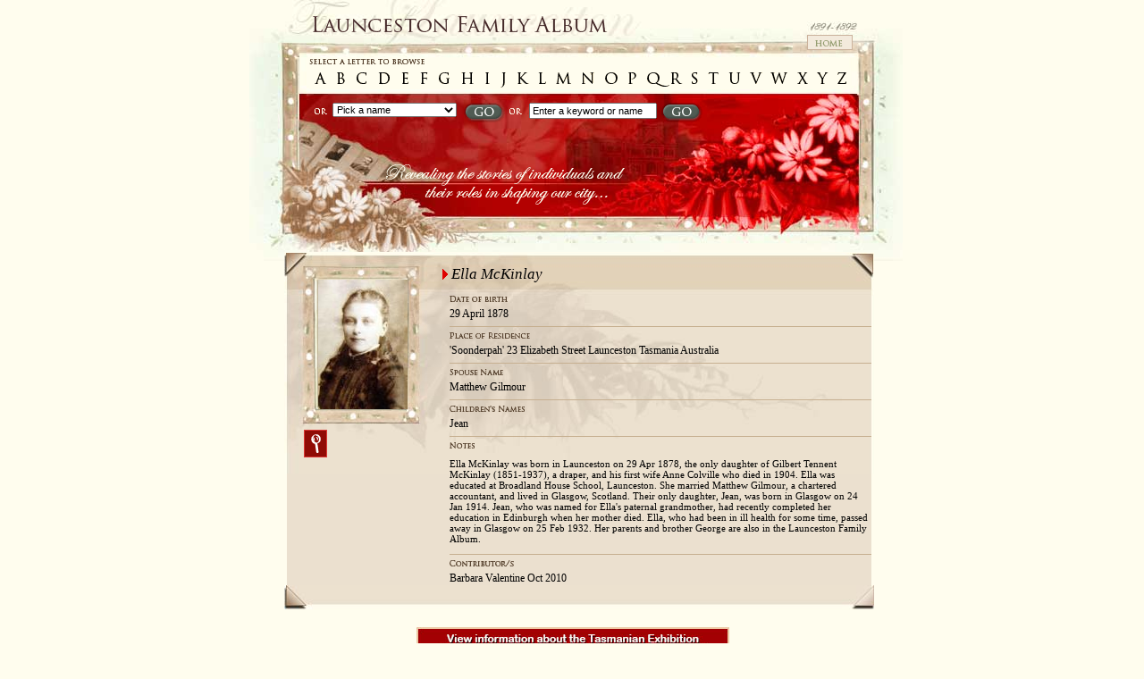

--- FILE ---
content_type: text/html; charset=UTF-8
request_url: http://launcestonfamilyalbum.org.au/detail/1030491/ella-mckinlay
body_size: 73159
content:
<!DOCTYPE html PUBLIC "-//W3C//DTD XHTML 1.0 Strict//EN" "http://www.w3.org/TR/xhtml1/DTD/xhtml1-strict.dtd">

<html xmlns="http://www.w3.org/1999/xhtml" xml:lang="en" lang="en">
<head>
  <meta http-equiv="Content-type" content="text/html; charset=iso-8859-1" />
  <title>Launceston Family Album - Ella McKinlay</title>
  <meta name="keywords" content="launceston, family, album" />
  <meta name="description" content="Launceston Family Album" />
  
  <script src="http://launcestonfamilyalbum.org.au/assets/js/jquery.js"></script>

  <script src="http://launcestonfamilyalbum.org.au/assets/js/jquery.lightbox-0.5.min.js"></script>

  <link media="all" type="text/css" rel="stylesheet" href="http://launcestonfamilyalbum.org.au/assets/css/fol_style.css">

  <link media="all" type="text/css" rel="stylesheet" href="http://launcestonfamilyalbum.org.au/assets/css/jquery.lightbox-0.5.css">


	<script type="text/javascript">
    $(function() {
      $('a.lightbox').lightBox(); // Select all links with lightbox class
      $('a.lightbox2').lightBox(); // Select all links with lightbox class
    });
  </script>

  <!-- Google tag (gtag.js) -->
<script async src="https://www.googletagmanager.com/gtag/js?id=G-FV03R4FN7Z"></script>
<script>
  window.dataLayer = window.dataLayer || [];
  function gtag(){dataLayer.push(arguments);}
  gtag('js', new Date());

  gtag('config', 'G-FV03R4FN7Z');
</script>
</head>
<body>

<div id="main">
  <div id="sub-header">
    <img src="/assets/img/sub_header_bg.jpg" width="731" height="292" alt="" />
    <img class="faces" src="/assets/img/sub_faces.gif" width="330" height="18" alt="" />
    <img class="or1" src="/assets/img/sub_header_or_1.gif" width="14" height="7" alt="" />
    <img class="or2" src="/assets/img/sub_header_or_2.gif" width="14" height="7" alt="" />
    <img class="txt" src="/assets/img/sub_header_txt.gif" width="268" height="45" alt="" />
    <a href="/"><img class="home-button" src="/assets/img/button_home.gif" width="51" height="17" alt="" /></a>

    <div class="names">
    <form method="POST" action="http://launcestonfamilyalbum.org.au/album/ddlist" accept-charset="UTF-8"><input name="_token" type="hidden" value="GLRR9LIFZM2EfeOY5vfmTLKrvlyKDElHTKqQJS0F">
    <select id="nameddlist" name="nameddlist"><option value="0">Pick a name</option><option value="1031173">Abbott Ethel Victoria</option><option value="1031171">Abbott Fordham</option><option value="1031172">Abbott Henry Charles</option><option value="1031174">Abbott Thomas David</option><option value="1031170">Acres George William</option><option value="1031168">Adams George Patten</option><option value="1031169">Adams J</option><option value="1031167">Allen Ada Florence</option><option value="1031165">Allen Albert Gosman Harrison</option><option value="1031166">Allen Betsy</option><option value="1031164">Allen Martha Lilian</option><option value="1031163">Allison Harry Vernon</option><option value="1031150">Amoore Charles Grant</option><option value="1031162">Anderson Ann Sword Wood</option><option value="1031161">Anderson Elizabeth Fraser</option><option value="1031159">Anderson Margaret Ann</option><option value="1031160">Anderson Mary Ann Shepherd</option><option value="1031158">Andrews Eliza</option><option value="1031157">Anthony M</option><option value="1031156">Archer Alexander</option><option value="1031152">Archer Aphra Gertrude</option><option value="1031155">Archer Joseph</option><option value="1031154">Archer Thomas Cathcart</option><option value="1031153">Archer William Henry Davies</option><option value="1031151">Armitage Alfred or Arthur</option><option value="1031149">Ayton Susan Zealandria</option><option value="1031148">Baird Albert Ernest</option><option value="1031147">Baird William Gunning</option><option value="1031146">Baker Amelia (Emmie)</option><option value="1031145">Baker Margaret Ann (Maggie)</option><option value="1031144">Bannister Thomas George</option><option value="1031141">Barber Alma Mona Cecil</option><option value="1031142">Barber Annie Alma</option><option value="1031143">Barber John Thomas Elesban</option><option value="1031140">Barber Mary Lyall Gaulbert</option><option value="1031138">Barclay Charles Sherwin</option><option value="1031137">Barclay Francis David</option><option value="1031136">Barclay James Francis Oliver</option><option value="1031139">Barclay Jessie Elizabeth</option><option value="1031135">Barclay Lilian</option><option value="1031134">Barclay Sarah Elizabeth</option><option value="1031133">Barkway May Louisa</option><option value="1031132">Barnard A</option><option value="1031128">Barnard Charlotte Mary</option><option value="1031129">Barnard Downes James</option><option value="1031126">Barnard Eleanor Frances Amy</option><option value="1031124">Barnard Elizabeth Coppock</option><option value="1031125">Barnard Ethel Margaret Phipps</option><option value="1031131">Barnard Frances Estelle</option><option value="1031130">Barnard Francis Henry</option><option value="1031127">Barnard Sarah</option><option value="1031123">Barnes Edith Henty</option><option value="1031122">Barnes Frederick</option><option value="1031121">Barnes Frederick James</option><option value="1031120">Barnes Isabella Susan</option><option value="1031119">Barnett Nathaniel William Vincent</option><option value="1031118">Barrett Abraham Henry</option><option value="1031117">Barrett Joseph</option><option value="1031116">Baskerville Edith</option><option value="1031115">Baskerville Winifred</option><option value="1031114">Batchelor Edward John Farmer</option><option value="1031113">Bateman Charles George</option><option value="1031110">Bateman Emily</option><option value="1031109">Bateman Jane</option><option value="1031112">Bateman Jeannie</option><option value="1031111">Bateman Lillian</option><option value="1031108">Bateman Thomas</option><option value="1031107">Batty George William</option><option value="1031106">Batty Mabel Mary</option><option value="1031105">Batty Samuel Burton</option><option value="1031103">Beaufoy Charles Edwin</option><option value="1031104">Beaufoy Edward Spencer</option><option value="1031102">Beaufoy John Becket</option><option value="1031101">Beaufoy William Samuel</option><option value="1031100">Beaumont Arthur Joshua</option><option value="1031099">Beckett John</option><option value="1031097">Begent Edith Alice</option><option value="1031096">Bell Adam Craig</option><option value="1031087">Bellett Patrick John</option><option value="1031094">Bellion Henry</option><option value="1031093">Bellion Isabella Alice</option><option value="1031092">Bennison Frances Agnes</option><option value="1031091">Bidencope Richard Booker</option><option value="1031089">Biggs Ada Emma</option><option value="1031088">Biggs Albert Walter</option><option value="1031090">Biggs Alfred Barrett</option><option value="1031086">Bird Florence Mary</option><option value="1031085">Bird William Joseph</option><option value="1031084">Bishop Elizabeth Sarah or Mary Maude</option><option value="1031083">Bishop Margaret Annie</option><option value="1031082">Bishop William</option><option value="1031081">Blundell James George</option><option value="1031176">Boag Allan Scott</option><option value="1031079">Boag Elizabeth</option><option value="1031177">Boag Helena Florence</option><option value="1031178">Boag J</option><option value="1031077">Boag Martha Lavinia</option><option value="1031179">Boag Robert William</option><option value="1031078">Boag II James</option><option value="1031080">Boag III James</option><option value="1031076">Bonner Alfred Coleman</option><option value="1031042">Bourke Charles</option><option value="1031075">Bourke Harrison</option><option value="1031074">Bourke Lillian</option><option value="1031073">Bourke Mary</option><option value="1031072">Box Christiana Maria</option><option value="1031070">Boyd Alice Maud</option><option value="1031069">Boyd Henry James</option><option value="1031071">Boyd Mary</option><option value="1031067">Brandwood Joseph</option><option value="1031068">Brandwood Joseph Ernest</option><option value="1031066">Brent Rose Isabella</option><option value="1031064">Brickhill Walter James David</option><option value="1031065">Broad Louisa Eleanor</option><option value="1031063">Broad Mary Anne</option><option value="1031062">Brooks Mabel Elizabeth Julia</option><option value="1031061">Brown Basil Frederick Knight</option><option value="1031060">Brown E</option><option value="1031058">Brownrigg Charles or Cecil</option><option value="1031059">Brownrigg Katherine Mabel</option><option value="1031057">Brownrigg Marcus Francis</option><option value="1031056">Bruce Leonard Stanthorpe</option><option value="1031054">Bruce Louisa</option><option value="1031055">Bruce Maxwell Arthur</option><option value="1031053">Bruce Sarah Louisa</option><option value="1031052">Brumby Edward Ainslie</option><option value="1031051">Brumby James Harold Samuel</option><option value="1031050">Bryan Carrie</option><option value="1031095">Bull R</option><option value="1031049">Bulman Agnes</option><option value="1031190">Bulman Peter</option><option value="1031048">Bungey Alfred</option><option value="1031047">Burbury Ada Cecilia</option><option value="1031046">Burbury Ada Mary</option><option value="1031045">Burbury Francis Edward</option><option value="1031044">Burbury Harry Herbert</option><option value="1031043">Burbury Mary</option><option value="1031041">Burns Felix Arthur</option><option value="1031037">Burrowes Lily Laidley</option><option value="1031038">Burrowes Louis Arndell</option><option value="1031039">Burrows E</option><option value="1031040">Burrows George William</option><option value="1031036">Bushby Leah or Lucy</option><option value="1031034">Butler John Thomas</option><option value="1031035">Butler Kate</option><option value="1031033">Button Ada</option><option value="1031032">Button Edmund</option><option value="1031031">Button Eva Emma</option><option value="1031030">Button Henry</option><option value="1031029">Button Isabel Mary Hopkins</option><option value="1031028">Button Mary</option><option value="1031027">Button Percy Rout</option><option value="1031026">Cadle Annie Whittington</option><option value="1031025">Cahill Marion</option><option value="1031024">Cahill Thomas Francis</option><option value="1031021">Campbell Alice Corrie</option><option value="1031020">Campbell Dudley Fortescue &amp; Eveline Berresford</option><option value="1031019">Campbell Henrietta</option><option value="1031023">Campbell Henrietta Victoria</option><option value="1031022">Campbell James Tasman</option><option value="1031018">Campbell Samuel Alexander</option><option value="1031017">Carr Thomas</option><option value="1031016">Carter Margaret Leith</option><option value="1031014">Cartledge E</option><option value="1031015">Cartledge Ernest William George</option><option value="1031013">Castley Alfred</option><option value="1031012">Castray Edward Randolph Wolfe</option><option value="1031011">Cathcart Emily Mary (May)</option><option value="1031010">Cato Julian Herbert</option><option value="1031009">Cato William Francis</option><option value="1031007">Chalk Abraham George</option><option value="1031006">Chambers Annie Elizabeth Wilson</option><option value="1031005">Chambers Lloyd Eld</option><option value="1031003">Champion Arthur Handasyde</option><option value="1031001">Champion Augusta Joanna May</option><option value="1031004">Champion Mary Celia</option><option value="1031002">Champion Reginald David</option><option value="1031000">Chapman Charles Dudley</option><option value="1030999">Cheek John William</option><option value="1030998">Chick John</option><option value="1030948">Chrystal Henry</option><option value="1030997">Clark John William</option><option value="1030996">Clarke Eliza</option><option value="1030995">Clarke Joseph Ebenezer</option><option value="1030994">Clements Edwin Thomas</option><option value="1030993">Clemons John Nicholas</option><option value="1030992">Clemons Marion Fanny</option><option value="1030991">Clephane Ernest Alfred</option><option value="1030989">Coates John Henderson</option><option value="1030990">Coates Mary Henderson</option><option value="1030988">Cochrane William Charles</option><option value="1030986">Colhoun William Edward Kyle</option><option value="1030985">Collins </option><option value="1030980">Collins Ada Flora</option><option value="1030982">Collins C</option><option value="1030981">Collins Emily Ila</option><option value="1030983">Collins Mary Alice</option><option value="1030984">Collins Reine Desiree</option><option value="1030977">Collins Robert McEachern</option><option value="1030979">Collins Ursula Flora</option><option value="1030978">Collins Ursula Josephine</option><option value="1030976">Conacher Agnes</option><option value="1030975">Conway Albert Ernest Edward</option><option value="1030974">Cooke William Henry</option><option value="1030973">Coombes </option><option value="1030972">Cotterell Edward Henry</option><option value="1031008">Coulter Alexander Gordon</option><option value="1030971">Coulter William Holmes</option><option value="1030969">Coutts George</option><option value="1030970">Coutts Louisa Martha</option><option value="1030968">Cowen Lionel James</option><option value="1030966">Cowling Cornwall</option><option value="1030964">Cowling Elizabeth Oats</option><option value="1030965">Cowling John Johns</option><option value="1030967">Cowling Josephine Muriel</option><option value="1030987">Cox Emily Alma</option><option value="1030963">Cox Harold Robert</option><option value="1030962">Cox Ida Mary</option><option value="1030961">Cox Oscar Clarence</option><option value="1030960">Cragg George</option><option value="1030959">Crane Ann Grace</option><option value="1030958">Craske Frank William</option><option value="1030957">Craw Alfred Charles</option><option value="1030956">Craw Douglas Lindsay</option><option value="1030955">Craw Euphemia Jane (Effie)</option><option value="1030954">Craw Leslie Walter</option><option value="1030953">Craw Oswald Edwin</option><option value="1030952">Craw Russell Arthur</option><option value="1030951">Crawford Mary Elizabeth</option><option value="1030950">Crossley Jane Florence</option><option value="1030949">Cruikshank Alexander Thomson</option><option value="1030945">Cumings Harriet Mary (Addie)</option><option value="1030946">Cumings Minnie</option><option value="1030947">Cumings William George</option><option value="1030944">Curtis William Oscar</option><option value="1030943">D (no name) </option><option value="1030942">Dagnia Thomas Charles</option><option value="1030941">Daley James or Joseph</option><option value="1030939">Daniels Eli</option><option value="1030938">Darcey Mary Teresa (Tottie)</option><option value="1030937">Davey Albert Valentine</option><option value="1030936">Davey Harold</option><option value="1030935">Davey Ormand Barry</option><option value="1030934">Davies George</option><option value="1030933">Davis C</option><option value="1030932">Davis Emma Mary</option><option value="1030931">Davis Thomas John</option><option value="1030930">Davis William</option><option value="1030929">Dawson Minnie Blanche</option><option value="1030928">De Bomford Everard James</option><option value="1030927">Dean B</option><option value="1031181">Dean B &amp; D</option><option value="1030925">Dean Ernest James</option><option value="1030924">Dean Frank</option><option value="1030923">Dean May</option><option value="1030922">Dean T</option><option value="1030940">Delmer Annie Louise</option><option value="1030921">Dempster Alice Blackmore</option><option value="1030920">Dempster Charles</option><option value="1030916">Dempster Elizabeth Jane</option><option value="1030917">Dempster Elizabeth Jane (Lizzie)</option><option value="1030919">Dempster Fanny Singleton</option><option value="1030918">Dempster Jessie Russell</option><option value="1030915">Dent Annie</option><option value="1030914">Dent Mary Ritchie</option><option value="1030913">Devall Mary Frances</option><option value="1030912">Devall Sarah</option><option value="1030911">Diercks Detlev Adolph Toxias</option><option value="1030910">Dix Edwin Hooper</option><option value="1030909">Dodd Frances Caroline</option><option value="1030908">Dodery Clement William</option><option value="1030907">Dodery Mary Emmeline</option><option value="1030905">Dodgshun Charles</option><option value="1030902">Dodgshun Jane</option><option value="1030903">Dodgshun Maria</option><option value="1030906">Dodgshun (father) Joseph</option><option value="1030904">Dodgshun (son) Joseph</option><option value="1030901">Dolan William Julian</option><option value="1030900">Donnelly M</option><option value="1030899">Doolan Gertrude Elizabeth</option><option value="1030897">Douglas A or C</option><option value="1030898">Douglas Mary Selina</option><option value="1030896">Douglas Onslow Gordon</option><option value="1030895">Douglas Roddam Hulke</option><option value="1030894">Douglas Thomas Malcolm</option><option value="1030893">Downes Peter James</option><option value="1030892">Dowsett Frank Herbert</option><option value="1030891">Dowsett Harry Edward</option><option value="1030890">Dowsett William Isaac</option><option value="1030889">Duff Eliza Emma</option><option value="1030888">Dugan Annie Margaret</option><option value="1030887">Duncan Annie</option><option value="1030886">Dunkerley John</option><option value="1030885">Dunn Mary Frances</option><option value="1030884">Dunning Charles Arthur</option><option value="1030880">Dunning Edward Caines</option><option value="1030883">Dunning Georgina Sophia</option><option value="1030881">Dunning Lavinia Mabel</option><option value="1030882">Dunning Mary Christina</option><option value="1030879">Dunning William Henry</option><option value="1030878">Easther Frederick Thomas</option><option value="1030867">Eberhard Ada Jane</option><option value="1030876">Eddie Ann Elizabeth</option><option value="1030877">Eddie George Theophilus</option><option value="1030875">Eddie John Blumhardt</option><option value="1030874">Eddie Laura Jane Chamberlain</option><option value="1030873">Edge Kelburne Ernest</option><option value="1030871">Edgell Bayard Hazelwood</option><option value="1030872">Edgell Mabel Ellen Mamie</option><option value="1030870">Edmunds </option><option value="1030869">Elliot Mary S</option><option value="1030868">Ellis Charles Kerr</option><option value="1030865">Evans Alexander Arthur</option><option value="1030866">Evans Elizabeth Grace</option><option value="1030862">Evans Elizabeth Helen (Nellie)</option><option value="1030864">Evans Henry Albert</option><option value="1030863">Evans Robin</option><option value="1030859">Evershed Alfred</option><option value="1030860">Evershed Alfred Edward</option><option value="1030861">Evershed Harold Robert</option><option value="1030858">Farmilo Amy Caroline</option><option value="1030854">Farmilo Catherine Stewart</option><option value="1030857">Farmilo Charlotte Melinda</option><option value="1030855">Farmilo John Todd</option><option value="1030853">Farmilo Mary Amy</option><option value="1030856">Farmilo Stella Mary</option><option value="1030852">Farrell Mary Catherine (Kate)</option><option value="1030851">Fenton Alberta Laura</option><option value="1030850">Fenton James</option><option value="1030846">Ferguson Beatrice</option><option value="1030848">Ferguson Beatrice Christina</option><option value="1030847">Ferguson Charles Edward Hamilton</option><option value="1030849">Ferguson Ethel Mary</option><option value="1030845">Ferguson John Charles</option><option value="1030844">Ferrall Julia Sarah</option><option value="1030843">Ferrall Lillias Emma Jane</option><option value="1030842">Field Richard Charles</option><option value="1030841">Findlay Percy Alexander</option><option value="1030840">Fletcher Mary Ann</option><option value="1030839">Fletcher Mary or Ann Sarah Elizabeth</option><option value="1030838">Fletcher Sarah</option><option value="1030837">Flexman Joanna Helen</option><option value="1030836">Fordyce Elizabeth Martha</option><option value="1030834">Forrest E</option><option value="1030833">Forrest Edmund Philip</option><option value="1030835">Forrest Mary Stewart</option><option value="1030832">Forward John William</option><option value="1030831">Foster Emily</option><option value="1030830">Foster Thomas</option><option value="1030829">Fowler Alexander Richard</option><option value="1030828">Fowler William Alfred</option><option value="1030826">Fox Mary Elizabeth Gertrude</option><option value="1030827">Fox William Richards</option><option value="1030825">Fraser </option><option value="1030824">Freakley Grace Maria</option><option value="1030823">French Fred</option><option value="1030822">French Henry</option><option value="1030821">French James</option><option value="1030819">Frost Albert Edgar</option><option value="1030814">Frost Bessie Jane</option><option value="1030816">Frost Emma Louisa</option><option value="1030818">Frost Francis Frederick</option><option value="1030817">Frost John</option><option value="1030815">Frost Lilian Mary</option><option value="1030820">Fryett Jane Isabel</option><option value="1030813">Fryett Mary Anne Harriett (Polly)</option><option value="1030812">Fuller William</option><option value="1030811">Fysh Jean Mary</option><option value="1030809">Galvin John Ambrose</option><option value="1030810">Galvin Louis Bernard Vincent</option><option value="1030808">Garrard Thomas</option><option value="1030806">Garrett Christina</option><option value="1030807">Garrett John</option><option value="1030805">Gatenby Keith Ernest</option><option value="1030796">Gaunt Arthur Douglas</option><option value="1030799">Gaunt Edward</option><option value="1030798">Gaunt Edward Cecil</option><option value="1030802">Gaunt Emily</option><option value="1030801">Gaunt Emily May</option><option value="1030800">Gaunt Evelyn Sarah</option><option value="1030797">Gaunt Frederick Archer</option><option value="1030804">Gaunt Kathleen</option><option value="1030795">Gaunt Leila</option><option value="1030803">Gaunt Norman Stuart</option><option value="1030794">Gaylor James</option><option value="1030793">Gee Emma Jane</option><option value="1030792">Gee Kate Selwyn</option><option value="1030791">Gee Nellie Elizabeth</option><option value="1030787">Genders Clara Beatrice &amp; Ada Lilian</option><option value="1030790">Genders Ethel Maude</option><option value="1030789">Genders Joseph Charles</option><option value="1030788">Genders Margaret</option><option value="1030786">Gibson H</option><option value="1030783">Gibson Thomas</option><option value="1030785">Giles Thomas John</option><option value="1030784">Gilmore George Crosby</option><option value="1030781">Gladman Alice Mary</option><option value="1030782">Gladman Annie Elizabeth</option><option value="1030780">Gladman Ethel Sarah</option><option value="1030779">Gladman George Thomas</option><option value="1030778">Gladman Thomas</option><option value="1030777">Glover Ethel Leonora or Lucie Helena</option><option value="1030776">Glover Florence Rosa Elizabeth</option><option value="1030775">Goddard ES</option><option value="1030774">Good John Herbert</option><option value="1030773">Goodall Amy Eveline</option><option value="1030772">Goodall Elma Florence</option><option value="1030771">Goodger Ernest Frank</option><option value="1030769">Gould Alice Victoria</option><option value="1030770">Gould Charles Edward</option><option value="1030203">Gould Grace Darling</option><option value="1030768">Gow Daniel</option><option value="1030767">Graham George</option><option value="1030765">Graham Grace Euphemia</option><option value="1030766">Graham Grace Mary</option><option value="1030764">Graham William</option><option value="1030763">Grange John Stuart</option><option value="1030762">Grange Robert Burns</option><option value="1031180">Grant Alice</option><option value="1030759">Grant N</option><option value="1030758">Grant W</option><option value="1030761">Granvill IG</option><option value="1030757">Gratwick W</option><option value="1030756">Gravenor Walter John</option><option value="1030755">Green </option><option value="1030748">Green Alfred</option><option value="1030747">Green Alfred Lawrence (Laurie)</option><option value="1030754">Green Arthur</option><option value="1030751">Green Elsie Beryl Weedon</option><option value="1030752">Green Eric Arthur Weedon</option><option value="1030753">Green Florence</option><option value="1030745">Green Frances Elizabeth</option><option value="1030750">Green Harold Weedon</option><option value="1030749">Green Herbert Prosser</option><option value="1030746">Green Richard Vyvyan Weedon</option><option value="1030743">Greig Augustus Edward</option><option value="1030744">Greig Charles Grace</option><option value="1030739">Greig Ethel Grace</option><option value="1030741">Greig Florence Mary</option><option value="1030740">Greig Mary</option><option value="1030742">Greig Mary Augusta</option><option value="1030737">Griffiths Leonard Augustus</option><option value="1030738">Griffiths Lewis Thomas</option><option value="1030736">Groom Annie Elizabeth</option><option value="1030735">Groom Ida May</option><option value="1030734">Groom Susan Grace</option><option value="1030732">Gunn Charles Nicholson</option><option value="1030731">Gunn Frank Lindsay</option><option value="1030730">Gunn Hilda Elizabeth</option><option value="1030729">Gunn Kate</option><option value="1030733">Gunn Margaret Legrand</option><option value="1030728">Gunn Mary</option><option value="1030727">Gunn Mary Ann</option><option value="1030726">Gunn Winifred Amy &amp; Eila Mary</option><option value="1030725">Gurr Elsie Edith</option><option value="1030724">Gurr Lilian Rosa</option><option value="1030723">Gurr Martha (Pattie)</option><option value="1030722">Gutteridge Elizabeth</option><option value="1030721">Gutteridge Jane</option><option value="1030720">Gutteridge Maria</option><option value="1030719">Hales Francis</option><option value="1030718">Hales Katherine Frances</option><option value="1030717">Hales Mary Henrietta</option><option value="1030716">Hales Maurice Day</option><option value="1030714">Hallowes Elizabeth Duncan</option><option value="1030715">Hallowes Herbert Chawort</option><option value="1030665">Halstead Amy</option><option value="1030668">Halstead Eleanor Dinah</option><option value="1030667">Halstead Elizabeth Dinah or Eleanor</option><option value="1030666">Halstead Grace Isobel</option><option value="1030664">Halstead Mary Constance</option><option value="1030713">Hammond Charles Pitt</option><option value="1030711">Hardt </option><option value="1030712">Hardt </option><option value="1030709">Hardwicke Emily Florence</option><option value="1030710">Hardwicke Rose</option><option value="1030702">Harrap Ada Mary</option><option value="1030703">Harrap Emilie Louise</option><option value="1030708">Harrap Grace Florence</option><option value="1030707">Harrap Mary Gertrude</option><option value="1030367">Harris Annie Elizabeth</option><option value="1030706">Harrison Emily Mary</option><option value="1030705">Harrison Mabel Charlotte (Nellie)</option><option value="1031194">Harrison Percival Arthur</option><option value="1030704">Harrison William Archer</option><option value="1030701">Hart Charles Anthony</option><option value="1030700">Hart Edward Henry</option><option value="1030699">Hart Florence Mary Clewer</option><option value="1030698">Hart Frederick</option><option value="1030697">Hart Ralph William</option><option value="1030696">Harthen James</option><option value="1030695">Hayes E</option><option value="1030694">Heald Andrewina</option><option value="1030692">Heald Ellen (Nellie)</option><option value="1030693">Heald Rolfe Grace</option><option value="1030691">Hely Gertrude Isabel</option><option value="1030690">Hesketh Emma</option><option value="1030689">Hesketh Leonard Arthur</option><option value="1030688">Hesketh Louisa Elizabeth</option><option value="1030687">Higgs Edith Alice</option><option value="1030686">Higgs Ruth Corduroy</option><option value="1030684">Hills J</option><option value="1030685">Hinman Arthur</option><option value="1030683">Hobbs Annie Ward</option><option value="1030682">Hobbs Frank Edwin</option><option value="1030680">Hobkirk Amelia Madeline</option><option value="1030681">Hobkirk Mildred Louisa</option><option value="1030679">Hodnett Winifred Catherine</option><option value="1030678">Hogarth Marion Inglesant</option><option value="1030677">Hogg Henry</option><option value="1030676">Hogg Thomas Alfred</option><option value="1030675">Hogg William James</option><option value="1030673">Holland Alice Mary Holwell</option><option value="1030674">Holland Lily</option><option value="1030672">Hollow </option><option value="1030669">Holmes Alice Eliza</option><option value="1030670">Holmes Frederic</option><option value="1030671">Holmes Louis Saenger</option><option value="1030663">Hopkins Edith Mary</option><option value="1030662">Hopkins Isabella</option><option value="1030661">Hopkins Margaret Elizabeth</option><option value="1030660">Horne </option><option value="1030659">Horne Amy</option><option value="1030656">Horne Arthur Reynolds</option><option value="1030658">Horne George</option><option value="1030657">Horne Robert Adam</option><option value="1030655">Horton Emily Selina</option><option value="1030654">Horton Susan Amelia</option><option value="1030653">Howard Algernon Albertus H F</option><option value="1030652">Howe Ellen</option><option value="1030650">Hudson Emma</option><option value="1030651">Hudson George Pridden</option><option value="1030649">Hudson Jessie Beatrice</option><option value="1030648">Hughes Rosa Eleanor</option><option value="1030647">Hunt Arthur Erskine</option><option value="1030645">Hunt Emma Sarah Charlotte</option><option value="1030646">Hunt Lyla Blanche</option><option value="1030644">Hutchinson William Thomas</option><option value="1030641">Illingworth Ada Sarah Ellen</option><option value="1030642">Illingworth James</option><option value="1030643">Illingworth John Henry</option><option value="1030640">Ingles David</option><option value="1030639">Innes Elizabeth Frances</option><option value="1030637">Irvine Alexander Bannerman James</option><option value="1030632">Irvine Beatrice May</option><option value="1030631">Irvine Ellen Maud (Nellie)</option><option value="1030638">Irvine Frances Beatrice</option><option value="1030634">Irvine Jemima Frances</option><option value="1030635">Irvine John Lionel</option><option value="1030636">Irvine Richard Charles</option><option value="1030633">Irvine Richard Francis</option><option value="1030629">Jackson B</option><option value="1030628">Jackson Miss</option><option value="1030627">James Claude Ernest Weymouth</option><option value="1030625">Jensen </option><option value="1030624">Jensen Jens Morton</option><option value="1030623">Jepson Emily Frances</option><option value="1030622">Jermyn Walter Herbert</option><option value="1030617">Johnston Edith</option><option value="1030618">Johnston Ida Grace</option><option value="1030619">Johnston James Dawson</option><option value="1030616">Johnston Patrick Lord</option><option value="1030621">Johnston Vernon Dawson</option><option value="1030620">Johnstone Hugh</option><option value="1030615">Johnstone William</option><option value="1030614">Johnstone William Stewart</option><option value="1030613">Jordan J</option><option value="1030626">Jory William Brown</option><option value="1031182">Joscelyne Albert Walter</option><option value="1030612">Joscelyne Arthur Rupert</option><option value="1030611">Joscelyne Charles Lambert</option><option value="1030608">Joscelyne Charles Walter</option><option value="1030610">Joscelyne J</option><option value="1030609">Joscelyne Rosalie Emma</option><option value="1030606">Joubert Adelaide</option><option value="1030607">Joubert Leah Gabrielle</option><option value="1030605">Jourdain Albert Stanislaus</option><option value="1030604">Jowett Henry Walter Holmes</option><option value="1030603">Joyce Edward Alfred</option><option value="1030602">Joyce John George</option><option value="1030601">Keady F</option><option value="1030599">Kelley Elizabeth</option><option value="1030600">Kelley Maria</option><option value="1030598">Kemp Catherine</option><option value="1030596">Kemp Christina Elizabeth</option><option value="1030595">Kemp Jessie</option><option value="1030597">Kemp May Theresa</option><option value="1030593">Kennelly </option><option value="1030594">Kennelly Alice</option><option value="1030592">Kent B</option><option value="1030591">Kent Mary Louise</option><option value="1030586">Kenworthy Ann Sarah</option><option value="1030590">Kenworthy Emily</option><option value="1030589">Kenworthy Ernest McGlashon</option><option value="1030588">Kenworthy Robert</option><option value="1030587">Kenworthy Rosina</option><option value="1030585">Keon E</option><option value="1030584">Keon Ernest Tobyn</option><option value="1030581">Kidd Alexander</option><option value="1030582">Kidd Emily</option><option value="1030583">Kidd Emily Mary</option><option value="1030580">Kidd Robert Alexander</option><option value="1030577">King Amy Louisa</option><option value="1030579">King Edith Elizabeth</option><option value="1030578">King John</option><option value="1030576">Kingsford Richard Arthur</option><option value="1030575">Kirkwood E</option><option value="1030572">Knight Betty</option><option value="1030573">Knight Mary Maria</option><option value="1030574">Knight Sarah</option><option value="1030571">Krushka Christopher William</option><option value="1030570">L (no name) </option><option value="1030569">Laidlaw Edwin</option><option value="1030568">Lakin Ernest Arthur Noel</option><option value="1030566">Lamont Harriet Isabel</option><option value="1030567">Lamont Jessie Allan (Dolly)</option><option value="1030565">Laredo Mary</option><option value="1030564">Larner John Arthur Richard</option><option value="1030562">Law Eileen Lois</option><option value="1030561">Law Ernest Milton</option><option value="1030560">Law Frederic Samuel</option><option value="1030559">Law Hugh</option><option value="1030558">Lawler Arthur Albert</option><option value="1030557">Lawler Emma Jane</option><option value="1030556">Lawrence (i)</option><option value="1030555">Lawrence (ii)</option><option value="1030554">Lawrence Archie Barnard</option><option value="1030553">Lawrence Tasman Herbert</option><option value="1030552">Lawrence Vernon Elliot</option><option value="1031195">Lay Walter Alfred</option><option value="1030551">Lay (daughter) Florence</option><option value="1030550">Lay (mother) Florence</option><option value="1030563">Layton Edith Marion</option><option value="1030549">Lee Ernest Hope</option><option value="1030548">Lee Wiliam Thomas George</option><option value="1030547">Little Charles Joseph</option><option value="1030546">Little Ernest William</option><option value="1030545">Littler Susan Annie Dicken</option><option value="1030544">Lockie Ellen</option><option value="1030543">Long Charles Edward</option><option value="1030542">Loughnan Austin Robert</option><option value="1030541">Lovett William Francis</option><option value="1030540">Lowenstein Edith Wanda</option><option value="1030539">Lucas Eliza Louise</option><option value="1030538">Luttrell Ellen Mary</option><option value="1030537">Lyall James Chauncey Henry</option><option value="1030536">Lyne Martha</option><option value="1030535">M (no name entere Miss</option><option value="1030534">Mackay Isabel Geraldine</option><option value="1030494">Mackay Stuart Gleadow</option><option value="1030482">Macmichael Emily Elizabeth</option><option value="1030483">Macmichael John Clement</option><option value="1030484">Macmichael Mary Edith &amp; John Cecil</option><option value="1030533">Macmichael Walter James &amp; Charles Clement</option><option value="1030532">Maddox Charles Arndell</option><option value="1030531">Maddox Clara Isabel</option><option value="1030530">Maddox Cyril Lakeland</option><option value="1030528">Maddox Ella Kathleen</option><option value="1030527">Maddox Grace Eileen</option><option value="1030526">Maddox Hugh Cathcart</option><option value="1030525">Maddox James Louis</option><option value="1030529">Maddox William Gordon</option><option value="1030524">Maddox William Leonard</option><option value="1030523">Maguire Arthur Charles</option><option value="1030522">Maloney Thomas Joseph</option><option value="1030521">Malouf George</option><option value="1030520">Maltman Janet Swan</option><option value="1030519">Maltman Maria Anderson</option><option value="1030518">Maltman William</option><option value="1030462">Marrison Oswald Sabery</option><option value="1030461">Marrison Sarah Emily</option><option value="1030517">Marsden Emma Louisa</option><option value="1030516">Martin John Giles</option><option value="1030515">Mason Frederick</option><option value="1030512">Massey Cothleen</option><option value="1030514">Massey Edward Ernest</option><option value="1030513">Massey John Charles</option><option value="1030511">Massey Norman Crosby</option><option value="1030510">Masters Alfred Harold</option><option value="1030509">Mathewson Elizabeth</option><option value="1030508">McAuliffe Denis Bernard</option><option value="1030506">McAuliffe Frances Gabriel</option><option value="1030507">McAuliffe Maria</option><option value="1030505">McClelland F J</option><option value="1030501">McDonald Arthur</option><option value="1031183">McDonald Frank</option><option value="1030504">McDonald Frederick Charles</option><option value="1030503">McDonald John Ernest</option><option value="1030502">McDonald John Turner</option><option value="1030500">McEachern Robert Alfred</option><option value="1030499">McFarlane Mary Davidson</option><option value="1030498">McHenry Bridget</option><option value="1030497">McKay Annie Rosina</option><option value="1030496">McKay James George</option><option value="1030495">McKay Sarah</option><option value="1030492">McKinlay Anne</option><option value="1030491">McKinlay Ella</option><option value="1031196">McKinlay George Colville</option><option value="1030493">McKinlay Gilbert Tennent</option><option value="1030490">McKinlay William</option><option value="1030489">McKinnon Mary Flora</option><option value="1030488">McLennan John</option><option value="1030487">McLeod </option><option value="1030485">McMahon Annie</option><option value="1030486">McMahon Margaret</option><option value="1030481">McWilliams William James</option><option value="1030480">Meredith Gwynydd Purves Wynne-Aubrey</option><option value="1030479">Merry Mary Elizabeth</option><option value="1030478">Millar (i)</option><option value="1030477">Millar (ii)</option><option value="1030476">Millar Annabella</option><option value="1030473">Mills Albert Peter</option><option value="1030474">Mills Alma Anthony</option><option value="1030475">Mills Clara Emily</option><option value="1031197">Milne Elizabeth Hutchinson</option><option value="1030472">Milne Jeanetta Helen</option><option value="1030470">Monds Ada Flora</option><option value="1030469">Monds Angelina</option><option value="1030471">Monds Helena Jane</option><option value="1030468">Monds Thomas Wilkes</option><option value="1030467">Montrose Charles Otho</option><option value="1030460">Moore Edith M</option><option value="1030466">Moran Andrew Walmer</option><option value="1030465">Morgan Alfred George</option><option value="1030464">Morgan David</option><option value="1030463">Morris Charles Arthur</option><option value="1030458">Morton Alice Elizabeth</option><option value="1031198">Morton Francis Alfred</option><option value="1030456">Morton J</option><option value="1030457">Morton Laura Isabella</option><option value="1030459">Motton Alice Louisa</option><option value="1030455">Motton Annie Sophia</option><option value="1030454">Muirhead Thomas</option><option value="1030453">Muncaster Ada Ophelia</option><option value="1030452">Munnew Elizabeth</option><option value="1030451">Munro Alexander</option><option value="1030450">Munro Ann</option><option value="1030449">Murnane Elisabeth Nora (Lily)</option><option value="1030448">Murray </option><option value="1030446">Murray George Wallace</option><option value="1030445">Murray Margaret Annabella</option><option value="1030444">Murray Martha (Myra)</option><option value="1030447">Murrell Winifred</option><option value="1030443">Musgrave Lydia Jane</option><option value="1030442">Nason John Robert William Wyckham</option><option value="1030439">Neale Adelaide Jane Rebecca</option><option value="1030440">Neale Francis Herbert</option><option value="1030441">Neale Laura Mary</option><option value="1030438">Newey Richard</option><option value="1030437">Newman F</option><option value="1030436">Newman Samuel</option><option value="1030432">Nicholas Cyril Ernest</option><option value="1030431">Nicholas Edmund Harry</option><option value="1030434">Nicholas Elizabeth Amy</option><option value="1030433">Nicholas Emily Caroline</option><option value="1030429">Nicholas Emily Josephine</option><option value="1030430">Nicholas James Noble</option><option value="1030428">Nicholas Jeremiah Edward Joseph</option><option value="1030427">Nicholas Mary Ann</option><option value="1030426">Nicholson Charles Leigh Clare</option><option value="1030435">Nicholson Donald</option><option value="1030425">Nicholson Euphemia Scott</option><option value="1030423">Nicholson George Gibb</option><option value="1030424">Nicholson Lily Euphemia Eveline</option><option value="1030422">Nisbet John William Douglas</option><option value="1030421">Noble Agnes Emma</option><option value="1030420">Noble Edith May</option><option value="1030419">Norman Martha</option><option value="1030418">Nowel </option><option value="1030415">O&#039;Halloran Elizabeth Burden</option><option value="1030416">O&#039;Halloran Mary Anne Harriet</option><option value="1030417">Ockelton Colin Neil</option><option value="1030414">Orpwood George</option><option value="1030413">Osborn Alfred Patterson</option><option value="1030412">Padman Arthur Evelyn</option><option value="1030411">Palmer Alice</option><option value="1030389">Panton Maria Louisa</option><option value="1030409">Pardey Catherine Allye </option><option value="1030404">Parker Aimee Josephine</option><option value="1030407">Parker Alice May</option><option value="1030406">Parker Edward Allan</option><option value="1030405">Parker Frances Jane</option><option value="1030401">Parker Jane</option><option value="1030408">Parker John</option><option value="1030403">Parker Percy Claude</option><option value="1030402">Parker Robert Lewis</option><option value="1030400">Partington William Mathew</option><option value="1030391">Paterson Emma</option><option value="1030392">Paterson John Edwin</option><option value="1030380">Patier Herbert</option><option value="1030396">Paton A</option><option value="1030395">Paton Mary Hannah</option><option value="1030394">Paton Robert George</option><option value="1030393">Paton Thomas</option><option value="1030390">Patten William Henry</option><option value="1030398">Pattison Harden Adelaide Jacob</option><option value="1030397">Paxman William</option><option value="1030388">Pearl James</option><option value="1030386">Pennefather Alice Stoney</option><option value="1030385">Pennefather George Shirley</option><option value="1030410">Pepper Arthur Edgar</option><option value="1030384">Perriman </option><option value="1030382">Peter Jeannie Susan</option><option value="1030381">Peter John</option><option value="1030383">Peter Martha</option><option value="1030379">Peters Henry John</option><option value="1030378">Phillips </option><option value="1030377">Picken Samuel</option><option value="1030376">Pictet Francis Stuart</option><option value="1030387">Pike Jessie Mary</option><option value="1030374">Pinnington Margaret Isabelle</option><option value="1030375">Piper Catherine Maria</option><option value="1030373">Piper Stephen Frederick</option><option value="1030371">Pitt K</option><option value="1030372">Pitt Thomas Keyran</option><option value="1030370">Place Adelaide</option><option value="1030399">Potts Dorothy</option><option value="1030368">Pousty Harry</option><option value="1030369">Pousty William Charles</option><option value="1030366">Price Alice Maud</option><option value="1030365">Price Edith Bushby</option><option value="1030363">Price Mabel Tasmania</option><option value="1030364">Price Mary</option><option value="1030362">Price Robert John Henry</option><option value="1030361">Price Sarah</option><option value="1030360">Prichard Frederick John</option><option value="1030359">Propsting Charles</option><option value="1030357">Pybus Harry Joseph Tilley</option><option value="1030358">Pybus William Joshua Gilbert</option><option value="1030355">Quodling Mabel Field</option><option value="1030356">Quodling Maria Lydia</option><option value="1030354">Ransom Alice Geraldine</option><option value="1030353">Ransom Evelyn Hester</option><option value="1030352">Rawson CM</option><option value="1030351">Rees Eliza Jane</option><option value="1030350">Reisz Ferdinand William</option><option value="1030346">Richardson Agnes Percy</option><option value="1030347">Richardson Florence Nightingale</option><option value="1030349">Richardson Frank Percival</option><option value="1030348">Richardson Kate</option><option value="1030345">Richart </option><option value="1030344">Ricketts Caroline</option><option value="1030342">Rissmann Wilhelm Arthur Ernest (William)</option><option value="1030341">Ritchie Charles Edward</option><option value="1030340">Ritchie David Russell</option><option value="1030339">Ritchie Ernest Henry</option><option value="1030336">Ritchie Evelyn Kate</option><option value="1030338">Ritchie Frank Edward</option><option value="1030343">Ritchie Jessie Anstice</option><option value="1030332">Ritchie Keith Roland</option><option value="1030335">Ritchie Norman Whyte</option><option value="1030337">Ritchie Percy Hubert</option><option value="1030331">Ritchie Reginald Morris</option><option value="1030334">Ritchie Sydney</option><option value="1030333">Ritchie Victor</option><option value="1030326">Robertson Arthur James</option><option value="1030325">Robertson Emily</option><option value="1030327">Robertson George</option><option value="1030324">Robertson Herbert Falkiner</option><option value="1030323">Robertson Margaret</option><option value="1030322">Robertson Richard</option><option value="1030321">Robertson William</option><option value="1030330">Roche David Joseph</option><option value="1030329">Rocher Oceana</option><option value="1030328">Rocher Percy Claude</option><option value="1030320">Rock Alice Mary Dennis</option><option value="1030316">Roinel Victor Edward Peter</option><option value="1030319">Rooke Emma</option><option value="1030318">Room Hannah</option><option value="1030317">Rose M</option><option value="1030315">Rout Katherine Frances</option><option value="1030314">Rule Thomas William</option><option value="1030312">Rumpff Anne Catherine</option><option value="1030313">Rumpff Clementine Kathinka Susette</option><option value="1030311">Rumpff Maximillian Franz</option><option value="1030310">Rushfirth Henry James</option><option value="1030309">Russell </option><option value="1030308">Russen Charles</option><option value="1030306">Russen Charles Gordon</option><option value="1030305">Russen Gertrude</option><option value="1030307">Russen Mary Barnard</option><option value="1030304">Rylands Elizabeth Dinah</option><option value="1030303">Sadler Henry Stanley</option><option value="1030302">Sadler Lanoma</option><option value="1030301">Sale Emily Margaret</option><option value="1030300">Salter Kate</option><option value="1030299">Sampson Edith Gertrude</option><option value="1030298">Sampson Leila May</option><option value="1030297">Sampson Thomas Pollard</option><option value="1030296">Sams Louis Robert</option><option value="1030295">Santi Margaret Josephine</option><option value="1030294">Sargent George Hewlett</option><option value="1030293">Sargent George Newton</option><option value="1030292">Savigny William Henry</option><option value="1030290">Scott Ada Jane</option><option value="1030289">Scott Albert Farnie</option><option value="1030288">Scott Alexander John</option><option value="1030275">Scott Alice Florence</option><option value="1030291">Scott Alice Margaret</option><option value="1030276">Scott Arthur Theodore</option><option value="1030287">Scott Blanche</option><option value="1030283">Scott Daniel Fergus</option><option value="1030286">Scott David Alexander</option><option value="1030285">Scott EA</option><option value="1030284">Scott Edith Elizabeth</option><option value="1030282">Scott Henry James</option><option value="1030277">Scott L</option><option value="1030281">Scott Margaret Lyall</option><option value="1030280">Scott Mary Lyall</option><option value="1030278">Scott Mary Theresa</option><option value="1030279">Scott Robert Steele</option><option value="1030274">Scott Roy</option><option value="1030273">Scott Samuel Tulloch</option><option value="1030272">Scott Walter William</option><option value="1030271">Seaton Herbert</option><option value="1030270">Seddon Fred</option><option value="1030269">Sharpe James</option><option value="1030208">Shearn Charles  Henry Francis</option><option value="1030268">Shearn Mary Ann</option><option value="1030267">Shearn Percy Charles</option><option value="1030261">Shields Andrew William</option><option value="1030264">Shields Audley</option><option value="1030263">Shields Colin John</option><option value="1030266">Shields George</option><option value="1030265">Shields Isabella Buchan</option><option value="1030262">Shields John</option><option value="1030260">Sidebottom Charles Albert</option><option value="1030259">Sidebottom Cyril</option><option value="1030258">Sidebottom Ella Mary Anne</option><option value="1030257">Sidebottom Martha Jemima</option><option value="1030256">Sidebottom Olive Grace</option><option value="1030255">Silver Edgar Adams</option><option value="1030254">Simmons Janet Olive</option><option value="1030253">Simmons Rupert O&#039;Neil</option><option value="1030252">Simpson Alice Jane</option><option value="1030249">Simpson Beulah Alice &amp; Olive Ruby</option><option value="1030251">Simpson John</option><option value="1030248">Sims Edward Francis Aloysius</option><option value="1030247">Simson Augustus</option><option value="1030250">Simson Charlotte Jordan</option><option value="1030246">Simson Louis</option><option value="1030207">Sleeman Richard Henry</option><option value="1030245">Sleightholm Margaret Alice</option><option value="1030244">Smale John Penwell</option><option value="1030243">Smallhorn James Thomas Henry</option><option value="1030240">Smith </option><option value="1030241">Smith (Mr)</option><option value="1030239">Smith A (i)</option><option value="1030238">Smith Arthur Garnet</option><option value="1030237">Smith Briseis Isabel</option><option value="1030235">Smith Charles Henry</option><option value="1030242">Smith Elvira Mary</option><option value="1030233">Smith F</option><option value="1030232">Smith F (Mr)</option><option value="1030231">Smith G</option><option value="1030228">Smith J</option><option value="1030230">Smith James Harcourt</option><option value="1030229">Smith Lucy Miriam</option><option value="1030227">Smith N</option><option value="1030234">Smith Percy Chapman</option><option value="1030226">Smith Robert Norman</option><option value="1030236">Smith S</option><option value="1030225">Somers Bernard Joseph</option><option value="1030220">Sorell Annie Coverdale</option><option value="1030219">Sorell Dora Forbes</option><option value="1030222">Sorell Ernest</option><option value="1030224">Sorell James Whyte</option><option value="1030223">Sorell Jessie Mary</option><option value="1030221">Sorell Sola</option><option value="1030218">Southon James William</option><option value="1030217">Spotswood Alfred Ernest Albert</option><option value="1030216">Spotswood Emily Jane</option><option value="1030213">Spotswood Ethel Muriel</option><option value="1030214">Spotswood Henry Guy</option><option value="1030215">Spotswood Herbert Charles</option><option value="1030212">Spotswood Rosalind Emily</option><option value="1030211">Spurge Grace L</option><option value="1030210">Stackhouse Ernest Valentine</option><option value="1030209">Stanwix Thomas William</option><option value="1030206">Steer Charles Leslie</option><option value="1030200">Steer Elizabeth Fanny</option><option value="1030205">Steer Frederick Stanley</option><option value="1030204">Steer Gertrude Marion</option><option value="1030202">Steer Harry Meredith</option><option value="1030201">Steer James</option><option value="1030199">Steer Percy James</option><option value="1030198">Steer Sidney Garfield</option><option value="1030197">Stephens </option><option value="1030193">Stephens Annie Aurelia Grace</option><option value="1030194">Stephens Annie Maud</option><option value="1030196">Stephens Arthur George</option><option value="1030195">Stephens Grace Marion</option><option value="1030188">Stephenson Camilla Louisa (Millie)</option><option value="1030191">Stephenson Campbell</option><option value="1030192">Stephenson Clement Theodore</option><option value="1030187">Stephenson Constance</option><option value="1030190">Stephenson Hilda Annie</option><option value="1030189">Stephenson Melville Martin</option><option value="1030185">Stewart George Moon</option><option value="1030183">Stewart Mabel Isabel</option><option value="1030184">Stewart Margaret</option><option value="1030181">Stokell Arthur</option><option value="1030177">Stokes Caroline Newson</option><option value="1030178">Stokes Ellen</option><option value="1030179">Stokes Martha Elizabeth</option><option value="1030180">Stokes William</option><option value="1030176">Stokes William Lacey</option><option value="1030175">Storrar James</option><option value="1030186">Stuart Charles William Tasman</option><option value="1030182">Stuchbery Charlotte</option><option value="1030174">Sullivan James Vincent</option><option value="1030173">Sutton Leslie Samuel York</option><option value="1030172">Swan Harold George Read</option><option value="1030171">Swan Julia Georgina</option><option value="1030170">Swan Mary Margaret</option><option value="1030169">Tabart Charles Gerard</option><option value="1030164">Tarlton Annie Maud</option><option value="1030167">Tarlton Edith Marion</option><option value="1030168">Tarlton Elliot</option><option value="1030166">Tarlton Frank Hedley</option><option value="1030165">Tarlton Leslie Jefferis</option><option value="1030162">Tarlton Robert Alfred</option><option value="1030163">Tarlton Sophia Walters</option><option value="1030161">Taylor </option><option value="1030159">Taylor Harry Norton</option><option value="1030158">Taylor John Henry</option><option value="1030160">Taylor Mary Ann Amelia</option><option value="1030157">Taylor Miss</option><option value="1030156">Taylor S</option><option value="1030155">Tevelein Bruce William</option><option value="1030154">Thomas </option><option value="1030153">Thomas Frederick Blanchard</option><option value="1030152">Thomas W</option><option value="1030148">Thompson Annie Cecilia</option><option value="1030151">Thompson E</option><option value="1030150">Thompson J</option><option value="1030149">Thompson K</option><option value="1030147">Thurstun Frank</option><option value="1030145">Thurstun George Bates</option><option value="1030146">Thurstun Llewellyn</option><option value="1030144">Tole William Henry</option><option value="1030143">Trist Frank</option><option value="1030142">Trist Minnie Louisa</option><option value="1030141">Tubbs Frederick Alexander John</option><option value="1030139">Tulloch James</option><option value="1030140">Tulloch Jean Macbeth</option><option value="1030138">Tulloch Jeannie Innes Logie</option><option value="1030137">Tulloch Maggie Innes Logie</option><option value="1030136">Turner C</option><option value="1030135">Tyson Alfred William</option><option value="1030134">Tyson Mary</option><option value="1030132">Unsworth Annie Jacson-Caton</option><option value="1030133">Unsworth Frederick Richard</option><option value="1030131">Ure James Reid</option><option value="1030129">Valentine Constance</option><option value="1030130">Valentine Ernest Russell William</option><option value="1030128">Valentine William Henry</option><option value="1030127">Vaughan Edward</option><option value="1030126">Vincent Alfred James</option><option value="1030125">Wachsmuth Rudolph Robert Carl</option><option value="1030124">Wade Albert Ernest</option><option value="1030123">Wade Walter</option><option value="1030122">Walden Lily</option><option value="1030120">Waldron Clara Louisa</option><option value="1030119">Waldron Ernest John Bellord</option><option value="1030121">Waldron Hubert Ambrose</option><option value="1030116">Walker Catherine</option><option value="1030117">Walker Charles Augustus</option><option value="1030114">Walker Ketha Clarisse</option><option value="1030118">Walker Mary</option><option value="1030115">Walker William Charles</option><option value="1030113">Walklate Enoch Henry</option><option value="1030111">Wallace Alex</option><option value="1030112">Wallace Alexander</option><option value="1030110">Wallace George</option><option value="1030109">Wallace James</option><option value="1030106">Wallace Lavinia</option><option value="1030108">Wallace Lavinia Clarke</option><option value="1030107">Wallace Margaret Couper</option><option value="1030105">Waller Sarah Selina</option><option value="1030104">Ward C</option><option value="1030008">Warner Francis Ashton</option><option value="1030103">Warner Marion Elizabeth</option><option value="1030101">Warren Edwin</option><option value="1030100">Warrington Ernest Albert</option><option value="1030099">Warrington Stanley Vincent</option><option value="1030098">Wathen Charles Arthur</option><option value="1030096">Wathen Harry Withey</option><option value="1030097">Wathen William Alexander Waddle</option><option value="1030095">Watkins Ada</option><option value="1030094">Weatherhead Gerald Hinton</option><option value="1030093">Webb James Bertrand</option><option value="1030092">Webber William F</option><option value="1030091">Webster Alexander James</option><option value="1030090">Webster Hubert Frank</option><option value="1030089">Webster Leonard Clark</option><option value="1030088">Webster Rachel Allan</option><option value="1030087">Weedon Frances Annie</option><option value="1030082">Weedon Mary</option><option value="1030086">Weedon Muriel Charlotte Hardwicke</option><option value="1030085">Weetman Ella Beatrice</option><option value="1030084">Weetman Percy Carter</option><option value="1030083">Weetman Vernon Nelson</option><option value="1030102">Werner Carl Heinrick Ferdinand</option><option value="1030080">Westbrook Dora</option><option value="1030079">Westbrook Mary</option><option value="1030078">Westbrook Norman Russell</option><option value="1030077">Weston Edward Alexander</option><option value="1030076">Weston Eustace Moriarty</option><option value="1030075">Weston Kate McCarthy</option><option value="1030074">Weston Theodora</option><option value="1030073">Weston William Dubrelle</option><option value="1031199">Weymouth Alice</option><option value="1030072">Weymouth Alma &amp; Ruby Florence</option><option value="1030069">Weymouth Clara</option><option value="1030066">Weymouth Clara Beatrice</option><option value="1030065">Weymouth Florence</option><option value="1030071">Weymouth Frank Henry</option><option value="1030070">Weymouth George William Tempest</option><option value="1030068">Weymouth Harold</option><option value="1030067">Weymouth Lillian</option><option value="1030064">White T</option><option value="1030063">Whitehead John Stewart</option><option value="1030060">Whitelaw Alfred Percy</option><option value="1030062">Whitelaw Edgar William</option><option value="1030061">Whitelaw George</option><option value="1030059">Whittle Amelia Rose</option><option value="1030057">Wigan Annette Frances</option><option value="1030058">Wigan Gertrude Sophia</option><option value="1030056">Wigan Osmond Mortimer</option><option value="1030055">Wilkins Alice Henrietta</option><option value="1030052">Wilkins Alice Mary</option><option value="1030054">Wilkins George</option><option value="1030053">Wilkins Henry Arnold</option><option value="1030051">Wilkins Mary Louisa</option><option value="1030044">Wilkinson Caroline</option><option value="1030049">Wilkinson Ernest James</option><option value="1030048">Wilkinson Herbert Upton</option><option value="1030050">Wilkinson Leslie Alfred</option><option value="1030047">Wilkinson Louis Clifford &amp; Roy</option><option value="1030045">Wilkinson Thomas</option><option value="1030043">Wilkinson William George</option><option value="1030046">Wilkinson William Morris</option><option value="1030040">Williams F</option><option value="1030042">Williams Frederick Thomas</option><option value="1030039">Williams George</option><option value="1030041">Williams Mary</option><option value="1030038">Williams Owen Charles</option><option value="1030037">Wilmore Isla Millicent Hurd</option><option value="1030036">Wilmore Theresa Wybalene</option><option value="1030034">Wilmot Stuart Eardley</option><option value="1030035">Wilmot Stuart Gerald Eardley</option><option value="1030033">Wilmot Trevor Eardley</option><option value="1030032">Wilson </option><option value="1030031">Wilson A (i)</option><option value="1030030">Wilson A (ii)</option><option value="1030025">Wilson Charles Percival</option><option value="1030029">Wilson F</option><option value="1030028">Wilson J</option><option value="1030027">Wilson John </option><option value="1030026">Wilson M</option><option value="1030024">Wilson William</option><option value="1030022">Windeatt Ada Marian</option><option value="1030023">Windeatt Emma</option><option value="1030020">Windeatt Emma Marianne Meyer</option><option value="1030021">Windeatt Mary Ann</option><option value="1030018">Windeatt Philip Meyer</option><option value="1030019">Windeatt William</option><option value="1030017">Windsor Adeline Sarah</option><option value="1030015">Windsor Alfred Percy Cartwright</option><option value="1030016">Windsor Edward Arthur Cartwright</option><option value="1030014">Windsor Frances May</option><option value="1030013">Winter </option><option value="1030012">Wiseman Septima Dunham</option><option value="1030011">Woollands Mary Ann</option><option value="1030010">Woollands Monimia</option><option value="1030009">Woolley Samuel James</option><option value="1030007">Worbey Alexander</option><option value="1030006">Wright Arthur Robert</option><option value="1030005">Wright James</option><option value="1030003">Youl Charles</option><option value="1030004">Youl Charlotte Locklina</option><option value="1030002">Young Alexander Tuck</option><option value="1030001">Youngman Arthur George</option><option value="1031193">Yssa Abraham</option><option value="1030000">Zech Augustus Julius</option></select>
    <input type="image" class="go1" src="/assets/img/sub_header_go_1.gif" width="46" height="22" alt="" style="float: right; margin-left: 8px;" />
    </form>
    </div>
    <form method="GET" action="http://launcestonfamilyalbum.org.au/album/search" accept-charset="UTF-8" name="kws">
    <div class="keywords">
      <input onfocus="if (this.value == 'Enter a keyword or name') { this.value=''; }"type="text" name="keywords" value="Enter a keyword or name" />
    </div>
    <input type="image" class="go2" src="/assets/img/sub_header_go_2.gif" alt="Go" />
    </form>
    <img class="select" src="/assets/img/home_select.gif" width="129" height="6" alt="" />
    <img class="select" src="/assets/img/home_select.gif" width="129" height="6" alt="" />
    <div id="letter-links">
      <div>
        <a href="http://launcestonfamilyalbum.org.au/letter/a"><img src="http://launcestonfamilyalbum.org.au/assets/img/nav_a.gif" class="letter-a" height="48" alt="A"></a>
        <a href="http://launcestonfamilyalbum.org.au/letter/b"><img src="http://launcestonfamilyalbum.org.au/assets/img/nav_b.gif" class="letter-b" height="48" alt="B"></a>
        <a href="http://launcestonfamilyalbum.org.au/letter/c"><img src="http://launcestonfamilyalbum.org.au/assets/img/nav_c.gif" class="letter-c" height="48" alt="C"></a>
        <a href="http://launcestonfamilyalbum.org.au/letter/d"><img src="http://launcestonfamilyalbum.org.au/assets/img/nav_d.gif" class="letter-d" height="48" alt="D"></a>
        <a href="http://launcestonfamilyalbum.org.au/letter/e"><img src="http://launcestonfamilyalbum.org.au/assets/img/nav_e.gif" class="letter-e" height="48" alt="E"></a>
        <a href="http://launcestonfamilyalbum.org.au/letter/f"><img src="http://launcestonfamilyalbum.org.au/assets/img/nav_f.gif" class="letter-f" height="48" alt="F"></a>
        <a href="http://launcestonfamilyalbum.org.au/letter/g"><img src="http://launcestonfamilyalbum.org.au/assets/img/nav_g.gif" class="letter-g" height="48" alt="G"></a>
        <a href="http://launcestonfamilyalbum.org.au/letter/h"><img src="http://launcestonfamilyalbum.org.au/assets/img/nav_h.gif" class="letter-h" height="48" alt="H"></a>
        <a href="http://launcestonfamilyalbum.org.au/letter/i"><img src="http://launcestonfamilyalbum.org.au/assets/img/nav_i.gif" class="letter-i" height="48" alt="I"></a>
        <a href="http://launcestonfamilyalbum.org.au/letter/j"><img src="http://launcestonfamilyalbum.org.au/assets/img/nav_j.gif" class="letter-j" height="48" alt="J"></a>
        <a href="http://launcestonfamilyalbum.org.au/letter/k"><img src="http://launcestonfamilyalbum.org.au/assets/img/nav_k.gif" class="letter-k" height="48" alt="K"></a>
        <a href="http://launcestonfamilyalbum.org.au/letter/l"><img src="http://launcestonfamilyalbum.org.au/assets/img/nav_l.gif" class="letter-l" height="48" alt="L"></a>
        <a href="http://launcestonfamilyalbum.org.au/letter/m"><img src="http://launcestonfamilyalbum.org.au/assets/img/nav_m.gif" class="letter-m" height="48" alt="M"></a>
        <a href="http://launcestonfamilyalbum.org.au/letter/n"><img src="http://launcestonfamilyalbum.org.au/assets/img/nav_n.gif" class="letter-n" height="48" alt="N"></a>
        <a href="http://launcestonfamilyalbum.org.au/letter/o"><img src="http://launcestonfamilyalbum.org.au/assets/img/nav_o.gif" class="letter-o" height="48" alt="O"></a>
        <a href="http://launcestonfamilyalbum.org.au/letter/p"><img src="http://launcestonfamilyalbum.org.au/assets/img/nav_p.gif" class="letter-p" height="48" alt="P"></a>
        <a href="http://launcestonfamilyalbum.org.au/letter/q"><img src="http://launcestonfamilyalbum.org.au/assets/img/nav_q.gif" class="letter-q" height="48" alt="Q"></a>
        <a href="http://launcestonfamilyalbum.org.au/letter/r"><img src="http://launcestonfamilyalbum.org.au/assets/img/nav_r.gif" class="letter-r" height="48" alt="R"></a>
        <a href="http://launcestonfamilyalbum.org.au/letter/s"><img src="http://launcestonfamilyalbum.org.au/assets/img/nav_s.gif" class="letter-s" height="48" alt="S"></a>
        <a href="http://launcestonfamilyalbum.org.au/letter/t"><img src="http://launcestonfamilyalbum.org.au/assets/img/nav_t.gif" class="letter-t" height="48" alt="T"></a>
        <a href="http://launcestonfamilyalbum.org.au/letter/u"><img src="http://launcestonfamilyalbum.org.au/assets/img/nav_u.gif" class="letter-u" height="48" alt="U"></a>
        <a href="http://launcestonfamilyalbum.org.au/letter/v"><img src="http://launcestonfamilyalbum.org.au/assets/img/nav_v.gif" class="letter-v" height="48" alt="V"></a>
        <a href="http://launcestonfamilyalbum.org.au/letter/w"><img src="http://launcestonfamilyalbum.org.au/assets/img/nav_w.gif" class="letter-w" height="48" alt="W"></a>
        <a href="http://launcestonfamilyalbum.org.au/letter/x"><img src="http://launcestonfamilyalbum.org.au/assets/img/nav_x.gif" class="letter-x" height="48" alt="X"></a>
        <a href="http://launcestonfamilyalbum.org.au/letter/y"><img src="http://launcestonfamilyalbum.org.au/assets/img/nav_y.gif" class="letter-y" height="48" alt="Y"></a>
        <a href="http://launcestonfamilyalbum.org.au/letter/z"><img src="http://launcestonfamilyalbum.org.au/assets/img/nav_z.gif" class="letter-z" height="48" alt="Z"></a>
      </div>
    </div>  </div>

  <div id="details">
    <div class="bged">
      <img class="header" src="/assets/img/sub_deatils_header.jpg" width="660" height="247" alt="" />
      <a href="/assets/img/photos/1030491_82mckinlay_e_web.jpg" class="lightbox">
        <img class="main" src="/phpthumb/phpThumb.php?src=%2Fassets%2Fimg%2Fphotos%2F1030491_82mckinlay_e_web.jpg&amp;w=100&amp;h=145&amp;zc=1&amp;hash=e5f3622e9aa666e0d926fae3995db0708fa3ab49f163a5d6c6fcefe96b68b14a" width="100" height="145" alt="Ella McKinlay">              </a>
      <img class="arrow" src="/assets/img/icon_arrow.gif" width="6" height="12" alt="" />
      <a href="/assets/img/photos/1030491_82mckinlay_e_web.jpg" class="lightbox2"><img class="zoom" src="/assets/img/icon_zoom.gif" width="26" height="31" alt="" /></a>
      <div class="name">Ella McKinlay</div>
      <div class="content">
       
        <img src="/assets/img/spacer.gif" width="1" height="1" alt="" />
        <img src="/assets/img/title_dob.gif" width="65" height="7" alt="Date of Birth" class="title" />
        29 April 1878
        <div class="gap"><img src="/assets/img/spacer.gif" width="1" height="1" alt="" /></div>
        <img src="/assets/img/title_placeofresidence.gif" width="90" height="7" alt="Place of Residence" class="title" />
        &#039;Soonderpah&#039; 23 Elizabeth Street Launceston Tasmania Australia
        <div class="gap"><img src="/assets/img/spacer.gif" width="1" height="1" alt="" /></div>
        <img src="/assets/img/title_spousename.gif" width="60" height="7" alt="Spouses Name" class="title" />
        Matthew Gilmour   
        <div class="gap"><img src="/assets/img/spacer.gif" width="1" height="1" alt="" /></div>
        <img src="/assets/img/title_childrensnames.gif" width="84" height="7" alt="Childrens Names" class="title" />
        Jean
        <div class="gap"><img src="/assets/img/spacer.gif" width="1" height="1" alt="" /></div>
        <img src="/assets/img/title_notes.gif" width="28" height="7" alt="" class="title" />
        <p><p>Ella McKinlay was born in Launceston on 29 Apr 1878, the only daughter of Gilbert Tennent McKinlay (1851-1937), a draper, and his first wife Anne Colville who died in 1904. Ella was educated at Broadland House School, Launceston. She married Matthew Gilmour, a chartered accountant, and lived in Glasgow, Scotland. Their only daughter, Jean, was born in Glasgow on 24 Jan 1914. Jean, who was named for Ella's paternal grandmother, had recently completed her education in Edinburgh when her mother died. Ella, who had been in ill health for some time, passed away in Glasgow on 25 Feb 1932. Her parents and brother George are also in the Launceston Family Album.</p></p>
        <div class="gap"><img src="/assets/img/spacer.gif" width="1" height="1" alt="" /></div>
        <img src="/assets/img/title_contributors.gif" width="72" height="7" alt="" class="title" />
        Barbara Valentine Oct 2010
      </div>
    </div>
    <img src="/assets/img/sub_details_footer.jpg" width="660" height="27" alt="" />
  </div>
<div id="sub-footer">
    <a href="/about"><img src="http://launcestonfamilyalbum.org.au/assets/img/view-exhibition-info.jpg" width="350" height="40" style="margin-left: 140px" alt=""></a>
    <p>Our project is continuing to gather family history data on the people who had season tickets to the Exhibition. If you have information you would like to contribute please email us at <a href="mai&#108;&#116;o&#58;&#108;a&#117;&#110;ce&#x73;ton&#x66;&#97;m&#105;ly&#x61;&#108;&#x62;&#117;&#x6d;&#x40;&#x67;ma&#105;&#x6c;&#46;com">&#108;a&#117;&#110;ce&#x73;ton&#x66;&#97;m&#105;ly&#x61;&#108;&#x62;&#117;&#x6d;&#x40;&#x67;ma&#105;&#x6c;&#46;com</a>.</p>
   </div>
 
   <div id="footer" class="sub">
    Content and Design Copyright &copy; 2005 - 2016,  <a class="hidden" href="http://www.facebook.com/pages/Friends-of-the-Library-Launceston-Inc/219921774690866" target="_blank">Friends of the Library</a>, Launceston.
  </div>

</div>
</body>
</html>

--- FILE ---
content_type: text/javascript
request_url: http://launcestonfamilyalbum.org.au/assets/js/jquery.js
body_size: 54075
content:
/*
 * jQuery 1.2.3 - New Wave Javascript
 *
 * Copyright (c) 2008 John Resig (jquery.com)
 * Dual licensed under the MIT (MIT-LICENSE.txt)
 * and GPL (GPL-LICENSE.txt) licenses.
 *
 * $Date: 2008-02-06 00:21:25 -0500 (Wed, 06 Feb 2008) $
 * $Rev: 4663 $
 */
(function(){if(window.jQuery)var _jQuery=window.jQuery;var jQuery=window.jQuery=function(selector,context){return new jQuery.prototype.init(selector,context);};if(window.$)var _$=window.$;window.$=jQuery;var quickExpr=/^[^<]*(<(.|\s)+>)[^>]*$|^#(\w+)$/;var isSimple=/^.[^:#\[\.]*$/;jQuery.fn=jQuery.prototype={init:function(selector,context){selector=selector||document;if(selector.nodeType){this[0]=selector;this.length=1;return this;}else if(typeof selector=="string"){var match=quickExpr.exec(selector);if(match&&(match[1]||!context)){if(match[1])selector=jQuery.clean([match[1]],context);else{var elem=document.getElementById(match[3]);if(elem)if(elem.id!=match[3])return jQuery().find(selector);else{this[0]=elem;this.length=1;return this;}else
selector=[];}}else
return new jQuery(context).find(selector);}else if(jQuery.isFunction(selector))return new jQuery(document)[jQuery.fn.ready?"ready":"load"](selector);return this.setArray(selector.constructor==Array&&selector||(selector.jquery||selector.length&&selector!=window&&!selector.nodeType&&selector[0]!=undefined&&selector[0].nodeType)&&jQuery.makeArray(selector)||[selector]);},jquery:"1.2.3",size:function(){return this.length;},length:0,get:function(num){return num==undefined?jQuery.makeArray(this):this[num];},pushStack:function(elems){var ret=jQuery(elems);ret.prevObject=this;return ret;},setArray:function(elems){this.length=0;Array.prototype.push.apply(this,elems);return this;},each:function(callback,args){return jQuery.each(this,callback,args);},index:function(elem){var ret=-1;this.each(function(i){if(this==elem)ret=i;});return ret;},attr:function(name,value,type){var options=name;if(name.constructor==String)if(value==undefined)return this.length&&jQuery[type||"attr"](this[0],name)||undefined;else{options={};options[name]=value;}return this.each(function(i){for(name in options)jQuery.attr(type?this.style:this,name,jQuery.prop(this,options[name],type,i,name));});},css:function(key,value){if((key=='width'||key=='height')&&parseFloat(value)<0)value=undefined;return this.attr(key,value,"curCSS");},text:function(text){if(typeof text!="object"&&text!=null)return this.empty().append((this[0]&&this[0].ownerDocument||document).createTextNode(text));var ret="";jQuery.each(text||this,function(){jQuery.each(this.childNodes,function(){if(this.nodeType!=8)ret+=this.nodeType!=1?this.nodeValue:jQuery.fn.text([this]);});});return ret;},wrapAll:function(html){if(this[0])jQuery(html,this[0].ownerDocument).clone().insertBefore(this[0]).map(function(){var elem=this;while(elem.firstChild)elem=elem.firstChild;return elem;}).append(this);return this;},wrapInner:function(html){return this.each(function(){jQuery(this).contents().wrapAll(html);});},wrap:function(html){return this.each(function(){jQuery(this).wrapAll(html);});},append:function(){return this.domManip(arguments,true,false,function(elem){if(this.nodeType==1)this.appendChild(elem);});},prepend:function(){return this.domManip(arguments,true,true,function(elem){if(this.nodeType==1)this.insertBefore(elem,this.firstChild);});},before:function(){return this.domManip(arguments,false,false,function(elem){this.parentNode.insertBefore(elem,this);});},after:function(){return this.domManip(arguments,false,true,function(elem){this.parentNode.insertBefore(elem,this.nextSibling);});},end:function(){return this.prevObject||jQuery([]);},find:function(selector){var elems=jQuery.map(this,function(elem){return jQuery.find(selector,elem);});return this.pushStack(/[^+>] [^+>]/.test(selector)||selector.indexOf("..")>-1?jQuery.unique(elems):elems);},clone:function(events){var ret=this.map(function(){if(jQuery.browser.msie&&!jQuery.isXMLDoc(this)){var clone=this.cloneNode(true),container=document.createElement("div");container.appendChild(clone);return jQuery.clean([container.innerHTML])[0];}else
return this.cloneNode(true);});var clone=ret.find("*").andSelf().each(function(){if(this[expando]!=undefined)this[expando]=null;});if(events===true)this.find("*").andSelf().each(function(i){if(this.nodeType==3)return;var events=jQuery.data(this,"events");for(var type in events)for(var handler in events[type])jQuery.event.add(clone[i],type,events[type][handler],events[type][handler].data);});return ret;},filter:function(selector){return this.pushStack(jQuery.isFunction(selector)&&jQuery.grep(this,function(elem,i){return selector.call(elem,i);})||jQuery.multiFilter(selector,this));},not:function(selector){if(selector.constructor==String)if(isSimple.test(selector))return this.pushStack(jQuery.multiFilter(selector,this,true));else
selector=jQuery.multiFilter(selector,this);var isArrayLike=selector.length&&selector[selector.length-1]!==undefined&&!selector.nodeType;return this.filter(function(){return isArrayLike?jQuery.inArray(this,selector)<0:this!=selector;});},add:function(selector){return!selector?this:this.pushStack(jQuery.merge(this.get(),selector.constructor==String?jQuery(selector).get():selector.length!=undefined&&(!selector.nodeName||jQuery.nodeName(selector,"form"))?selector:[selector]));},is:function(selector){return selector?jQuery.multiFilter(selector,this).length>0:false;},hasClass:function(selector){return this.is("."+selector);},val:function(value){if(value==undefined){if(this.length){var elem=this[0];if(jQuery.nodeName(elem,"select")){var index=elem.selectedIndex,values=[],options=elem.options,one=elem.type=="select-one";if(index<0)return null;for(var i=one?index:0,max=one?index+1:options.length;i<max;i++){var option=options[i];if(option.selected){value=jQuery.browser.msie&&!option.attributes.value.specified?option.text:option.value;if(one)return value;values.push(value);}}return values;}else
return(this[0].value||"").replace(/\r/g,"");}return undefined;}return this.each(function(){if(this.nodeType!=1)return;if(value.constructor==Array&&/radio|checkbox/.test(this.type))this.checked=(jQuery.inArray(this.value,value)>=0||jQuery.inArray(this.name,value)>=0);else if(jQuery.nodeName(this,"select")){var values=value.constructor==Array?value:[value];jQuery("option",this).each(function(){this.selected=(jQuery.inArray(this.value,values)>=0||jQuery.inArray(this.text,values)>=0);});if(!values.length)this.selectedIndex=-1;}else
this.value=value;});},html:function(value){return value==undefined?(this.length?this[0].innerHTML:null):this.empty().append(value);},replaceWith:function(value){return this.after(value).remove();},eq:function(i){return this.slice(i,i+1);},slice:function(){return this.pushStack(Array.prototype.slice.apply(this,arguments));},map:function(callback){return this.pushStack(jQuery.map(this,function(elem,i){return callback.call(elem,i,elem);}));},andSelf:function(){return this.add(this.prevObject);},data:function(key,value){var parts=key.split(".");parts[1]=parts[1]?"."+parts[1]:"";if(value==null){var data=this.triggerHandler("getData"+parts[1]+"!",[parts[0]]);if(data==undefined&&this.length)data=jQuery.data(this[0],key);return data==null&&parts[1]?this.data(parts[0]):data;}else
return this.trigger("setData"+parts[1]+"!",[parts[0],value]).each(function(){jQuery.data(this,key,value);});},removeData:function(key){return this.each(function(){jQuery.removeData(this,key);});},domManip:function(args,table,reverse,callback){var clone=this.length>1,elems;return this.each(function(){if(!elems){elems=jQuery.clean(args,this.ownerDocument);if(reverse)elems.reverse();}var obj=this;if(table&&jQuery.nodeName(this,"table")&&jQuery.nodeName(elems[0],"tr"))obj=this.getElementsByTagName("tbody")[0]||this.appendChild(this.ownerDocument.createElement("tbody"));var scripts=jQuery([]);jQuery.each(elems,function(){var elem=clone?jQuery(this).clone(true)[0]:this;if(jQuery.nodeName(elem,"script")){scripts=scripts.add(elem);}else{if(elem.nodeType==1)scripts=scripts.add(jQuery("script",elem).remove());callback.call(obj,elem);}});scripts.each(evalScript);});}};jQuery.prototype.init.prototype=jQuery.prototype;function evalScript(i,elem){if(elem.src)jQuery.ajax({url:elem.src,async:false,dataType:"script"});else
jQuery.globalEval(elem.text||elem.textContent||elem.innerHTML||"");if(elem.parentNode)elem.parentNode.removeChild(elem);}jQuery.extend=jQuery.fn.extend=function(){var target=arguments[0]||{},i=1,length=arguments.length,deep=false,options;if(target.constructor==Boolean){deep=target;target=arguments[1]||{};i=2;}if(typeof target!="object"&&typeof target!="function")target={};if(length==1){target=this;i=0;}for(;i<length;i++)if((options=arguments[i])!=null)for(var name in options){if(target===options[name])continue;if(deep&&options[name]&&typeof options[name]=="object"&&target[name]&&!options[name].nodeType)target[name]=jQuery.extend(target[name],options[name]);else if(options[name]!=undefined)target[name]=options[name];}return target;};var expando="jQuery"+(new Date()).getTime(),uuid=0,windowData={};var exclude=/z-?index|font-?weight|opacity|zoom|line-?height/i;jQuery.extend({noConflict:function(deep){window.$=_$;if(deep)window.jQuery=_jQuery;return jQuery;},isFunction:function(fn){return!!fn&&typeof fn!="string"&&!fn.nodeName&&fn.constructor!=Array&&/function/i.test(fn+"");},isXMLDoc:function(elem){return elem.documentElement&&!elem.body||elem.tagName&&elem.ownerDocument&&!elem.ownerDocument.body;},globalEval:function(data){data=jQuery.trim(data);if(data){var head=document.getElementsByTagName("head")[0]||document.documentElement,script=document.createElement("script");script.type="text/javascript";if(jQuery.browser.msie)script.text=data;else
script.appendChild(document.createTextNode(data));head.appendChild(script);head.removeChild(script);}},nodeName:function(elem,name){return elem.nodeName&&elem.nodeName.toUpperCase()==name.toUpperCase();},cache:{},data:function(elem,name,data){elem=elem==window?windowData:elem;var id=elem[expando];if(!id)id=elem[expando]=++uuid;if(name&&!jQuery.cache[id])jQuery.cache[id]={};if(data!=undefined)jQuery.cache[id][name]=data;return name?jQuery.cache[id][name]:id;},removeData:function(elem,name){elem=elem==window?windowData:elem;var id=elem[expando];if(name){if(jQuery.cache[id]){delete jQuery.cache[id][name];name="";for(name in jQuery.cache[id])break;if(!name)jQuery.removeData(elem);}}else{try{delete elem[expando];}catch(e){if(elem.removeAttribute)elem.removeAttribute(expando);}delete jQuery.cache[id];}},each:function(object,callback,args){if(args){if(object.length==undefined){for(var name in object)if(callback.apply(object[name],args)===false)break;}else
for(var i=0,length=object.length;i<length;i++)if(callback.apply(object[i],args)===false)break;}else{if(object.length==undefined){for(var name in object)if(callback.call(object[name],name,object[name])===false)break;}else
for(var i=0,length=object.length,value=object[0];i<length&&callback.call(value,i,value)!==false;value=object[++i]){}}return object;},prop:function(elem,value,type,i,name){if(jQuery.isFunction(value))value=value.call(elem,i);return value&&value.constructor==Number&&type=="curCSS"&&!exclude.test(name)?value+"px":value;},className:{add:function(elem,classNames){jQuery.each((classNames||"").split(/\s+/),function(i,className){if(elem.nodeType==1&&!jQuery.className.has(elem.className,className))elem.className+=(elem.className?" ":"")+className;});},remove:function(elem,classNames){if(elem.nodeType==1)elem.className=classNames!=undefined?jQuery.grep(elem.className.split(/\s+/),function(className){return!jQuery.className.has(classNames,className);}).join(" "):"";},has:function(elem,className){return jQuery.inArray(className,(elem.className||elem).toString().split(/\s+/))>-1;}},swap:function(elem,options,callback){var old={};for(var name in options){old[name]=elem.style[name];elem.style[name]=options[name];}callback.call(elem);for(var name in options)elem.style[name]=old[name];},css:function(elem,name,force){if(name=="width"||name=="height"){var val,props={position:"absolute",visibility:"hidden",display:"block"},which=name=="width"?["Left","Right"]:["Top","Bottom"];function getWH(){val=name=="width"?elem.offsetWidth:elem.offsetHeight;var padding=0,border=0;jQuery.each(which,function(){padding+=parseFloat(jQuery.curCSS(elem,"padding"+this,true))||0;border+=parseFloat(jQuery.curCSS(elem,"border"+this+"Width",true))||0;});val-=Math.round(padding+border);}if(jQuery(elem).is(":visible"))getWH();else
jQuery.swap(elem,props,getWH);return Math.max(0,val);}return jQuery.curCSS(elem,name,force);},curCSS:function(elem,name,force){var ret;function color(elem){if(!jQuery.browser.safari)return false;var ret=document.defaultView.getComputedStyle(elem,null);return!ret||ret.getPropertyValue("color")=="";}if(name=="opacity"&&jQuery.browser.msie){ret=jQuery.attr(elem.style,"opacity");return ret==""?"1":ret;}if(jQuery.browser.opera&&name=="display"){var save=elem.style.outline;elem.style.outline="0 solid black";elem.style.outline=save;}if(name.match(/float/i))name=styleFloat;if(!force&&elem.style&&elem.style[name])ret=elem.style[name];else if(document.defaultView&&document.defaultView.getComputedStyle){if(name.match(/float/i))name="float";name=name.replace(/([A-Z])/g,"-$1").toLowerCase();var getComputedStyle=document.defaultView.getComputedStyle(elem,null);if(getComputedStyle&&!color(elem))ret=getComputedStyle.getPropertyValue(name);else{var swap=[],stack=[];for(var a=elem;a&&color(a);a=a.parentNode)stack.unshift(a);for(var i=0;i<stack.length;i++)if(color(stack[i])){swap[i]=stack[i].style.display;stack[i].style.display="block";}ret=name=="display"&&swap[stack.length-1]!=null?"none":(getComputedStyle&&getComputedStyle.getPropertyValue(name))||"";for(var i=0;i<swap.length;i++)if(swap[i]!=null)stack[i].style.display=swap[i];}if(name=="opacity"&&ret=="")ret="1";}else if(elem.currentStyle){var camelCase=name.replace(/\-(\w)/g,function(all,letter){return letter.toUpperCase();});ret=elem.currentStyle[name]||elem.currentStyle[camelCase];if(!/^\d+(px)?$/i.test(ret)&&/^\d/.test(ret)){var style=elem.style.left,runtimeStyle=elem.runtimeStyle.left;elem.runtimeStyle.left=elem.currentStyle.left;elem.style.left=ret||0;ret=elem.style.pixelLeft+"px";elem.style.left=style;elem.runtimeStyle.left=runtimeStyle;}}return ret;},clean:function(elems,context){var ret=[];context=context||document;if(typeof context.createElement=='undefined')context=context.ownerDocument||context[0]&&context[0].ownerDocument||document;jQuery.each(elems,function(i,elem){if(!elem)return;if(elem.constructor==Number)elem=elem.toString();if(typeof elem=="string"){elem=elem.replace(/(<(\w+)[^>]*?)\/>/g,function(all,front,tag){return tag.match(/^(abbr|br|col|img|input|link|meta|param|hr|area|embed)$/i)?all:front+"></"+tag+">";});var tags=jQuery.trim(elem).toLowerCase(),div=context.createElement("div");var wrap=!tags.indexOf("<opt")&&[1,"<select multiple='multiple'>","</select>"]||!tags.indexOf("<leg")&&[1,"<fieldset>","</fieldset>"]||tags.match(/^<(thead|tbody|tfoot|colg|cap)/)&&[1,"<table>","</table>"]||!tags.indexOf("<tr")&&[2,"<table><tbody>","</tbody></table>"]||(!tags.indexOf("<td")||!tags.indexOf("<th"))&&[3,"<table><tbody><tr>","</tr></tbody></table>"]||!tags.indexOf("<col")&&[2,"<table><tbody></tbody><colgroup>","</colgroup></table>"]||jQuery.browser.msie&&[1,"div<div>","</div>"]||[0,"",""];div.innerHTML=wrap[1]+elem+wrap[2];while(wrap[0]--)div=div.lastChild;if(jQuery.browser.msie){var tbody=!tags.indexOf("<table")&&tags.indexOf("<tbody")<0?div.firstChild&&div.firstChild.childNodes:wrap[1]=="<table>"&&tags.indexOf("<tbody")<0?div.childNodes:[];for(var j=tbody.length-1;j>=0;--j)if(jQuery.nodeName(tbody[j],"tbody")&&!tbody[j].childNodes.length)tbody[j].parentNode.removeChild(tbody[j]);if(/^\s/.test(elem))div.insertBefore(context.createTextNode(elem.match(/^\s*/)[0]),div.firstChild);}elem=jQuery.makeArray(div.childNodes);}if(elem.length===0&&(!jQuery.nodeName(elem,"form")&&!jQuery.nodeName(elem,"select")))return;if(elem[0]==undefined||jQuery.nodeName(elem,"form")||elem.options)ret.push(elem);else
ret=jQuery.merge(ret,elem);});return ret;},attr:function(elem,name,value){if(!elem||elem.nodeType==3||elem.nodeType==8)return undefined;var fix=jQuery.isXMLDoc(elem)?{}:jQuery.props;if(name=="selected"&&jQuery.browser.safari)elem.parentNode.selectedIndex;if(fix[name]){if(value!=undefined)elem[fix[name]]=value;return elem[fix[name]];}else if(jQuery.browser.msie&&name=="style")return jQuery.attr(elem.style,"cssText",value);else if(value==undefined&&jQuery.browser.msie&&jQuery.nodeName(elem,"form")&&(name=="action"||name=="method"))return elem.getAttributeNode(name).nodeValue;else if(elem.tagName){if(value!=undefined){if(name=="type"&&jQuery.nodeName(elem,"input")&&elem.parentNode)throw"type property can't be changed";elem.setAttribute(name,""+value);}if(jQuery.browser.msie&&/href|src/.test(name)&&!jQuery.isXMLDoc(elem))return elem.getAttribute(name,2);return elem.getAttribute(name);}else{if(name=="opacity"&&jQuery.browser.msie){if(value!=undefined){elem.zoom=1;elem.filter=(elem.filter||"").replace(/alpha\([^)]*\)/,"")+(parseFloat(value).toString()=="NaN"?"":"alpha(opacity="+value*100+")");}return elem.filter&&elem.filter.indexOf("opacity=")>=0?(parseFloat(elem.filter.match(/opacity=([^)]*)/)[1])/100).toString():"";}name=name.replace(/-([a-z])/ig,function(all,letter){return letter.toUpperCase();});if(value!=undefined)elem[name]=value;return elem[name];}},trim:function(text){return(text||"").replace(/^\s+|\s+$/g,"");},makeArray:function(array){var ret=[];if(typeof array!="array")for(var i=0,length=array.length;i<length;i++)ret.push(array[i]);else
ret=array.slice(0);return ret;},inArray:function(elem,array){for(var i=0,length=array.length;i<length;i++)if(array[i]==elem)return i;return-1;},merge:function(first,second){if(jQuery.browser.msie){for(var i=0;second[i];i++)if(second[i].nodeType!=8)first.push(second[i]);}else
for(var i=0;second[i];i++)first.push(second[i]);return first;},unique:function(array){var ret=[],done={};try{for(var i=0,length=array.length;i<length;i++){var id=jQuery.data(array[i]);if(!done[id]){done[id]=true;ret.push(array[i]);}}}catch(e){ret=array;}return ret;},grep:function(elems,callback,inv){var ret=[];for(var i=0,length=elems.length;i<length;i++)if(!inv&&callback(elems[i],i)||inv&&!callback(elems[i],i))ret.push(elems[i]);return ret;},map:function(elems,callback){var ret=[];for(var i=0,length=elems.length;i<length;i++){var value=callback(elems[i],i);if(value!==null&&value!=undefined){if(value.constructor!=Array)value=[value];ret=ret.concat(value);}}return ret;}});var userAgent=navigator.userAgent.toLowerCase();jQuery.browser={version:(userAgent.match(/.+(?:rv|it|ra|ie)[\/: ]([\d.]+)/)||[])[1],safari:/webkit/.test(userAgent),opera:/opera/.test(userAgent),msie:/msie/.test(userAgent)&&!/opera/.test(userAgent),mozilla:/mozilla/.test(userAgent)&&!/(compatible|webkit)/.test(userAgent)};var styleFloat=jQuery.browser.msie?"styleFloat":"cssFloat";jQuery.extend({boxModel:!jQuery.browser.msie||document.compatMode=="CSS1Compat",props:{"for":"htmlFor","class":"className","float":styleFloat,cssFloat:styleFloat,styleFloat:styleFloat,innerHTML:"innerHTML",className:"className",value:"value",disabled:"disabled",checked:"checked",readonly:"readOnly",selected:"selected",maxlength:"maxLength",selectedIndex:"selectedIndex",defaultValue:"defaultValue",tagName:"tagName",nodeName:"nodeName"}});jQuery.each({parent:function(elem){return elem.parentNode;},parents:function(elem){return jQuery.dir(elem,"parentNode");},next:function(elem){return jQuery.nth(elem,2,"nextSibling");},prev:function(elem){return jQuery.nth(elem,2,"previousSibling");},nextAll:function(elem){return jQuery.dir(elem,"nextSibling");},prevAll:function(elem){return jQuery.dir(elem,"previousSibling");},siblings:function(elem){return jQuery.sibling(elem.parentNode.firstChild,elem);},children:function(elem){return jQuery.sibling(elem.firstChild);},contents:function(elem){return jQuery.nodeName(elem,"iframe")?elem.contentDocument||elem.contentWindow.document:jQuery.makeArray(elem.childNodes);}},function(name,fn){jQuery.fn[name]=function(selector){var ret=jQuery.map(this,fn);if(selector&&typeof selector=="string")ret=jQuery.multiFilter(selector,ret);return this.pushStack(jQuery.unique(ret));};});jQuery.each({appendTo:"append",prependTo:"prepend",insertBefore:"before",insertAfter:"after",replaceAll:"replaceWith"},function(name,original){jQuery.fn[name]=function(){var args=arguments;return this.each(function(){for(var i=0,length=args.length;i<length;i++)jQuery(args[i])[original](this);});};});jQuery.each({removeAttr:function(name){jQuery.attr(this,name,"");if(this.nodeType==1)this.removeAttribute(name);},addClass:function(classNames){jQuery.className.add(this,classNames);},removeClass:function(classNames){jQuery.className.remove(this,classNames);},toggleClass:function(classNames){jQuery.className[jQuery.className.has(this,classNames)?"remove":"add"](this,classNames);},remove:function(selector){if(!selector||jQuery.filter(selector,[this]).r.length){jQuery("*",this).add(this).each(function(){jQuery.event.remove(this);jQuery.removeData(this);});if(this.parentNode)this.parentNode.removeChild(this);}},empty:function(){jQuery(">*",this).remove();while(this.firstChild)this.removeChild(this.firstChild);}},function(name,fn){jQuery.fn[name]=function(){return this.each(fn,arguments);};});jQuery.each(["Height","Width"],function(i,name){var type=name.toLowerCase();jQuery.fn[type]=function(size){return this[0]==window?jQuery.browser.opera&&document.body["client"+name]||jQuery.browser.safari&&window["inner"+name]||document.compatMode=="CSS1Compat"&&document.documentElement["client"+name]||document.body["client"+name]:this[0]==document?Math.max(Math.max(document.body["scroll"+name],document.documentElement["scroll"+name]),Math.max(document.body["offset"+name],document.documentElement["offset"+name])):size==undefined?(this.length?jQuery.css(this[0],type):null):this.css(type,size.constructor==String?size:size+"px");};});var chars=jQuery.browser.safari&&parseInt(jQuery.browser.version)<417?"(?:[\\w*_-]|\\\\.)":"(?:[\\w\u0128-\uFFFF*_-]|\\\\.)",quickChild=new RegExp("^>\\s*("+chars+"+)"),quickID=new RegExp("^("+chars+"+)(#)("+chars+"+)"),quickClass=new RegExp("^([#.]?)("+chars+"*)");jQuery.extend({expr:{"":function(a,i,m){return m[2]=="*"||jQuery.nodeName(a,m[2]);},"#":function(a,i,m){return a.getAttribute("id")==m[2];},":":{lt:function(a,i,m){return i<m[3]-0;},gt:function(a,i,m){return i>m[3]-0;},nth:function(a,i,m){return m[3]-0==i;},eq:function(a,i,m){return m[3]-0==i;},first:function(a,i){return i==0;},last:function(a,i,m,r){return i==r.length-1;},even:function(a,i){return i%2==0;},odd:function(a,i){return i%2;},"first-child":function(a){return a.parentNode.getElementsByTagName("*")[0]==a;},"last-child":function(a){return jQuery.nth(a.parentNode.lastChild,1,"previousSibling")==a;},"only-child":function(a){return!jQuery.nth(a.parentNode.lastChild,2,"previousSibling");},parent:function(a){return a.firstChild;},empty:function(a){return!a.firstChild;},contains:function(a,i,m){return(a.textContent||a.innerText||jQuery(a).text()||"").indexOf(m[3])>=0;},visible:function(a){return"hidden"!=a.type&&jQuery.css(a,"display")!="none"&&jQuery.css(a,"visibility")!="hidden";},hidden:function(a){return"hidden"==a.type||jQuery.css(a,"display")=="none"||jQuery.css(a,"visibility")=="hidden";},enabled:function(a){return!a.disabled;},disabled:function(a){return a.disabled;},checked:function(a){return a.checked;},selected:function(a){return a.selected||jQuery.attr(a,"selected");},text:function(a){return"text"==a.type;},radio:function(a){return"radio"==a.type;},checkbox:function(a){return"checkbox"==a.type;},file:function(a){return"file"==a.type;},password:function(a){return"password"==a.type;},submit:function(a){return"submit"==a.type;},image:function(a){return"image"==a.type;},reset:function(a){return"reset"==a.type;},button:function(a){return"button"==a.type||jQuery.nodeName(a,"button");},input:function(a){return/input|select|textarea|button/i.test(a.nodeName);},has:function(a,i,m){return jQuery.find(m[3],a).length;},header:function(a){return/h\d/i.test(a.nodeName);},animated:function(a){return jQuery.grep(jQuery.timers,function(fn){return a==fn.elem;}).length;}}},parse:[/^(\[) *@?([\w-]+) *([!*$^~=]*) *('?"?)(.*?)\4 *\]/,/^(:)([\w-]+)\("?'?(.*?(\(.*?\))?[^(]*?)"?'?\)/,new RegExp("^([:.#]*)("+chars+"+)")],multiFilter:function(expr,elems,not){var old,cur=[];while(expr&&expr!=old){old=expr;var f=jQuery.filter(expr,elems,not);expr=f.t.replace(/^\s*,\s*/,"");cur=not?elems=f.r:jQuery.merge(cur,f.r);}return cur;},find:function(t,context){if(typeof t!="string")return[t];if(context&&context.nodeType!=1&&context.nodeType!=9)return[];context=context||document;var ret=[context],done=[],last,nodeName;while(t&&last!=t){var r=[];last=t;t=jQuery.trim(t);var foundToken=false;var re=quickChild;var m=re.exec(t);if(m){nodeName=m[1].toUpperCase();for(var i=0;ret[i];i++)for(var c=ret[i].firstChild;c;c=c.nextSibling)if(c.nodeType==1&&(nodeName=="*"||c.nodeName.toUpperCase()==nodeName))r.push(c);ret=r;t=t.replace(re,"");if(t.indexOf(" ")==0)continue;foundToken=true;}else{re=/^([>+~])\s*(\w*)/i;if((m=re.exec(t))!=null){r=[];var merge={};nodeName=m[2].toUpperCase();m=m[1];for(var j=0,rl=ret.length;j<rl;j++){var n=m=="~"||m=="+"?ret[j].nextSibling:ret[j].firstChild;for(;n;n=n.nextSibling)if(n.nodeType==1){var id=jQuery.data(n);if(m=="~"&&merge[id])break;if(!nodeName||n.nodeName.toUpperCase()==nodeName){if(m=="~")merge[id]=true;r.push(n);}if(m=="+")break;}}ret=r;t=jQuery.trim(t.replace(re,""));foundToken=true;}}if(t&&!foundToken){if(!t.indexOf(",")){if(context==ret[0])ret.shift();done=jQuery.merge(done,ret);r=ret=[context];t=" "+t.substr(1,t.length);}else{var re2=quickID;var m=re2.exec(t);if(m){m=[0,m[2],m[3],m[1]];}else{re2=quickClass;m=re2.exec(t);}m[2]=m[2].replace(/\\/g,"");var elem=ret[ret.length-1];if(m[1]=="#"&&elem&&elem.getElementById&&!jQuery.isXMLDoc(elem)){var oid=elem.getElementById(m[2]);if((jQuery.browser.msie||jQuery.browser.opera)&&oid&&typeof oid.id=="string"&&oid.id!=m[2])oid=jQuery('[@id="'+m[2]+'"]',elem)[0];ret=r=oid&&(!m[3]||jQuery.nodeName(oid,m[3]))?[oid]:[];}else{for(var i=0;ret[i];i++){var tag=m[1]=="#"&&m[3]?m[3]:m[1]!=""||m[0]==""?"*":m[2];if(tag=="*"&&ret[i].nodeName.toLowerCase()=="object")tag="param";r=jQuery.merge(r,ret[i].getElementsByTagName(tag));}if(m[1]==".")r=jQuery.classFilter(r,m[2]);if(m[1]=="#"){var tmp=[];for(var i=0;r[i];i++)if(r[i].getAttribute("id")==m[2]){tmp=[r[i]];break;}r=tmp;}ret=r;}t=t.replace(re2,"");}}if(t){var val=jQuery.filter(t,r);ret=r=val.r;t=jQuery.trim(val.t);}}if(t)ret=[];if(ret&&context==ret[0])ret.shift();done=jQuery.merge(done,ret);return done;},classFilter:function(r,m,not){m=" "+m+" ";var tmp=[];for(var i=0;r[i];i++){var pass=(" "+r[i].className+" ").indexOf(m)>=0;if(!not&&pass||not&&!pass)tmp.push(r[i]);}return tmp;},filter:function(t,r,not){var last;while(t&&t!=last){last=t;var p=jQuery.parse,m;for(var i=0;p[i];i++){m=p[i].exec(t);if(m){t=t.substring(m[0].length);m[2]=m[2].replace(/\\/g,"");break;}}if(!m)break;if(m[1]==":"&&m[2]=="not")r=isSimple.test(m[3])?jQuery.filter(m[3],r,true).r:jQuery(r).not(m[3]);else if(m[1]==".")r=jQuery.classFilter(r,m[2],not);else if(m[1]=="["){var tmp=[],type=m[3];for(var i=0,rl=r.length;i<rl;i++){var a=r[i],z=a[jQuery.props[m[2]]||m[2]];if(z==null||/href|src|selected/.test(m[2]))z=jQuery.attr(a,m[2])||'';if((type==""&&!!z||type=="="&&z==m[5]||type=="!="&&z!=m[5]||type=="^="&&z&&!z.indexOf(m[5])||type=="$="&&z.substr(z.length-m[5].length)==m[5]||(type=="*="||type=="~=")&&z.indexOf(m[5])>=0)^not)tmp.push(a);}r=tmp;}else if(m[1]==":"&&m[2]=="nth-child"){var merge={},tmp=[],test=/(-?)(\d*)n((?:\+|-)?\d*)/.exec(m[3]=="even"&&"2n"||m[3]=="odd"&&"2n+1"||!/\D/.test(m[3])&&"0n+"+m[3]||m[3]),first=(test[1]+(test[2]||1))-0,last=test[3]-0;for(var i=0,rl=r.length;i<rl;i++){var node=r[i],parentNode=node.parentNode,id=jQuery.data(parentNode);if(!merge[id]){var c=1;for(var n=parentNode.firstChild;n;n=n.nextSibling)if(n.nodeType==1)n.nodeIndex=c++;merge[id]=true;}var add=false;if(first==0){if(node.nodeIndex==last)add=true;}else if((node.nodeIndex-last)%first==0&&(node.nodeIndex-last)/first>=0)add=true;if(add^not)tmp.push(node);}r=tmp;}else{var fn=jQuery.expr[m[1]];if(typeof fn=="object")fn=fn[m[2]];if(typeof fn=="string")fn=eval("false||function(a,i){return "+fn+";}");r=jQuery.grep(r,function(elem,i){return fn(elem,i,m,r);},not);}}return{r:r,t:t};},dir:function(elem,dir){var matched=[];var cur=elem[dir];while(cur&&cur!=document){if(cur.nodeType==1)matched.push(cur);cur=cur[dir];}return matched;},nth:function(cur,result,dir,elem){result=result||1;var num=0;for(;cur;cur=cur[dir])if(cur.nodeType==1&&++num==result)break;return cur;},sibling:function(n,elem){var r=[];for(;n;n=n.nextSibling){if(n.nodeType==1&&(!elem||n!=elem))r.push(n);}return r;}});jQuery.event={add:function(elem,types,handler,data){if(elem.nodeType==3||elem.nodeType==8)return;if(jQuery.browser.msie&&elem.setInterval!=undefined)elem=window;if(!handler.guid)handler.guid=this.guid++;if(data!=undefined){var fn=handler;handler=function(){return fn.apply(this,arguments);};handler.data=data;handler.guid=fn.guid;}var events=jQuery.data(elem,"events")||jQuery.data(elem,"events",{}),handle=jQuery.data(elem,"handle")||jQuery.data(elem,"handle",function(){var val;if(typeof jQuery=="undefined"||jQuery.event.triggered)return val;val=jQuery.event.handle.apply(arguments.callee.elem,arguments);return val;});handle.elem=elem;jQuery.each(types.split(/\s+/),function(index,type){var parts=type.split(".");type=parts[0];handler.type=parts[1];var handlers=events[type];if(!handlers){handlers=events[type]={};if(!jQuery.event.special[type]||jQuery.event.special[type].setup.call(elem)===false){if(elem.addEventListener)elem.addEventListener(type,handle,false);else if(elem.attachEvent)elem.attachEvent("on"+type,handle);}}handlers[handler.guid]=handler;jQuery.event.global[type]=true;});elem=null;},guid:1,global:{},remove:function(elem,types,handler){if(elem.nodeType==3||elem.nodeType==8)return;var events=jQuery.data(elem,"events"),ret,index;if(events){if(types==undefined||(typeof types=="string"&&types.charAt(0)=="."))for(var type in events)this.remove(elem,type+(types||""));else{if(types.type){handler=types.handler;types=types.type;}jQuery.each(types.split(/\s+/),function(index,type){var parts=type.split(".");type=parts[0];if(events[type]){if(handler)delete events[type][handler.guid];else
for(handler in events[type])if(!parts[1]||events[type][handler].type==parts[1])delete events[type][handler];for(ret in events[type])break;if(!ret){if(!jQuery.event.special[type]||jQuery.event.special[type].teardown.call(elem)===false){if(elem.removeEventListener)elem.removeEventListener(type,jQuery.data(elem,"handle"),false);else if(elem.detachEvent)elem.detachEvent("on"+type,jQuery.data(elem,"handle"));}ret=null;delete events[type];}}});}for(ret in events)break;if(!ret){var handle=jQuery.data(elem,"handle");if(handle)handle.elem=null;jQuery.removeData(elem,"events");jQuery.removeData(elem,"handle");}}},trigger:function(type,data,elem,donative,extra){data=jQuery.makeArray(data||[]);if(type.indexOf("!")>=0){type=type.slice(0,-1);var exclusive=true;}if(!elem){if(this.global[type])jQuery("*").add([window,document]).trigger(type,data);}else{if(elem.nodeType==3||elem.nodeType==8)return undefined;var val,ret,fn=jQuery.isFunction(elem[type]||null),event=!data[0]||!data[0].preventDefault;if(event)data.unshift(this.fix({type:type,target:elem}));data[0].type=type;if(exclusive)data[0].exclusive=true;if(jQuery.isFunction(jQuery.data(elem,"handle")))val=jQuery.data(elem,"handle").apply(elem,data);if(!fn&&elem["on"+type]&&elem["on"+type].apply(elem,data)===false)val=false;if(event)data.shift();if(extra&&jQuery.isFunction(extra)){ret=extra.apply(elem,val==null?data:data.concat(val));if(ret!==undefined)val=ret;}if(fn&&donative!==false&&val!==false&&!(jQuery.nodeName(elem,'a')&&type=="click")){this.triggered=true;try{elem[type]();}catch(e){}}this.triggered=false;}return val;},handle:function(event){var val;event=jQuery.event.fix(event||window.event||{});var parts=event.type.split(".");event.type=parts[0];var handlers=jQuery.data(this,"events")&&jQuery.data(this,"events")[event.type],args=Array.prototype.slice.call(arguments,1);args.unshift(event);for(var j in handlers){var handler=handlers[j];args[0].handler=handler;args[0].data=handler.data;if(!parts[1]&&!event.exclusive||handler.type==parts[1]){var ret=handler.apply(this,args);if(val!==false)val=ret;if(ret===false){event.preventDefault();event.stopPropagation();}}}if(jQuery.browser.msie)event.target=event.preventDefault=event.stopPropagation=event.handler=event.data=null;return val;},fix:function(event){var originalEvent=event;event=jQuery.extend({},originalEvent);event.preventDefault=function(){if(originalEvent.preventDefault)originalEvent.preventDefault();originalEvent.returnValue=false;};event.stopPropagation=function(){if(originalEvent.stopPropagation)originalEvent.stopPropagation();originalEvent.cancelBubble=true;};if(!event.target)event.target=event.srcElement||document;if(event.target.nodeType==3)event.target=originalEvent.target.parentNode;if(!event.relatedTarget&&event.fromElement)event.relatedTarget=event.fromElement==event.target?event.toElement:event.fromElement;if(event.pageX==null&&event.clientX!=null){var doc=document.documentElement,body=document.body;event.pageX=event.clientX+(doc&&doc.scrollLeft||body&&body.scrollLeft||0)-(doc.clientLeft||0);event.pageY=event.clientY+(doc&&doc.scrollTop||body&&body.scrollTop||0)-(doc.clientTop||0);}if(!event.which&&((event.charCode||event.charCode===0)?event.charCode:event.keyCode))event.which=event.charCode||event.keyCode;if(!event.metaKey&&event.ctrlKey)event.metaKey=event.ctrlKey;if(!event.which&&event.button)event.which=(event.button&1?1:(event.button&2?3:(event.button&4?2:0)));return event;},special:{ready:{setup:function(){bindReady();return;},teardown:function(){return;}},mouseenter:{setup:function(){if(jQuery.browser.msie)return false;jQuery(this).bind("mouseover",jQuery.event.special.mouseenter.handler);return true;},teardown:function(){if(jQuery.browser.msie)return false;jQuery(this).unbind("mouseover",jQuery.event.special.mouseenter.handler);return true;},handler:function(event){if(withinElement(event,this))return true;arguments[0].type="mouseenter";return jQuery.event.handle.apply(this,arguments);}},mouseleave:{setup:function(){if(jQuery.browser.msie)return false;jQuery(this).bind("mouseout",jQuery.event.special.mouseleave.handler);return true;},teardown:function(){if(jQuery.browser.msie)return false;jQuery(this).unbind("mouseout",jQuery.event.special.mouseleave.handler);return true;},handler:function(event){if(withinElement(event,this))return true;arguments[0].type="mouseleave";return jQuery.event.handle.apply(this,arguments);}}}};jQuery.fn.extend({bind:function(type,data,fn){return type=="unload"?this.one(type,data,fn):this.each(function(){jQuery.event.add(this,type,fn||data,fn&&data);});},one:function(type,data,fn){return this.each(function(){jQuery.event.add(this,type,function(event){jQuery(this).unbind(event);return(fn||data).apply(this,arguments);},fn&&data);});},unbind:function(type,fn){return this.each(function(){jQuery.event.remove(this,type,fn);});},trigger:function(type,data,fn){return this.each(function(){jQuery.event.trigger(type,data,this,true,fn);});},triggerHandler:function(type,data,fn){if(this[0])return jQuery.event.trigger(type,data,this[0],false,fn);return undefined;},toggle:function(){var args=arguments;return this.click(function(event){this.lastToggle=0==this.lastToggle?1:0;event.preventDefault();return args[this.lastToggle].apply(this,arguments)||false;});},hover:function(fnOver,fnOut){return this.bind('mouseenter',fnOver).bind('mouseleave',fnOut);},ready:function(fn){bindReady();if(jQuery.isReady)fn.call(document,jQuery);else
jQuery.readyList.push(function(){return fn.call(this,jQuery);});return this;}});jQuery.extend({isReady:false,readyList:[],ready:function(){if(!jQuery.isReady){jQuery.isReady=true;if(jQuery.readyList){jQuery.each(jQuery.readyList,function(){this.apply(document);});jQuery.readyList=null;}jQuery(document).triggerHandler("ready");}}});var readyBound=false;function bindReady(){if(readyBound)return;readyBound=true;if(document.addEventListener&&!jQuery.browser.opera)document.addEventListener("DOMContentLoaded",jQuery.ready,false);if(jQuery.browser.msie&&window==top)(function(){if(jQuery.isReady)return;try{document.documentElement.doScroll("left");}catch(error){setTimeout(arguments.callee,0);return;}jQuery.ready();})();if(jQuery.browser.opera)document.addEventListener("DOMContentLoaded",function(){if(jQuery.isReady)return;for(var i=0;i<document.styleSheets.length;i++)if(document.styleSheets[i].disabled){setTimeout(arguments.callee,0);return;}jQuery.ready();},false);if(jQuery.browser.safari){var numStyles;(function(){if(jQuery.isReady)return;if(document.readyState!="loaded"&&document.readyState!="complete"){setTimeout(arguments.callee,0);return;}if(numStyles===undefined)numStyles=jQuery("style, link[rel=stylesheet]").length;if(document.styleSheets.length!=numStyles){setTimeout(arguments.callee,0);return;}jQuery.ready();})();}jQuery.event.add(window,"load",jQuery.ready);}jQuery.each(("blur,focus,load,resize,scroll,unload,click,dblclick,"+"mousedown,mouseup,mousemove,mouseover,mouseout,change,select,"+"submit,keydown,keypress,keyup,error").split(","),function(i,name){jQuery.fn[name]=function(fn){return fn?this.bind(name,fn):this.trigger(name);};});var withinElement=function(event,elem){var parent=event.relatedTarget;while(parent&&parent!=elem)try{parent=parent.parentNode;}catch(error){parent=elem;}return parent==elem;};jQuery(window).bind("unload",function(){jQuery("*").add(document).unbind();});jQuery.fn.extend({load:function(url,params,callback){if(jQuery.isFunction(url))return this.bind("load",url);var off=url.indexOf(" ");if(off>=0){var selector=url.slice(off,url.length);url=url.slice(0,off);}callback=callback||function(){};var type="GET";if(params)if(jQuery.isFunction(params)){callback=params;params=null;}else{params=jQuery.param(params);type="POST";}var self=this;jQuery.ajax({url:url,type:type,dataType:"html",data:params,complete:function(res,status){if(status=="success"||status=="notmodified")self.html(selector?jQuery("<div/>").append(res.responseText.replace(/<script(.|\s)*?\/script>/g,"")).find(selector):res.responseText);self.each(callback,[res.responseText,status,res]);}});return this;},serialize:function(){return jQuery.param(this.serializeArray());},serializeArray:function(){return this.map(function(){return jQuery.nodeName(this,"form")?jQuery.makeArray(this.elements):this;}).filter(function(){return this.name&&!this.disabled&&(this.checked||/select|textarea/i.test(this.nodeName)||/text|hidden|password/i.test(this.type));}).map(function(i,elem){var val=jQuery(this).val();return val==null?null:val.constructor==Array?jQuery.map(val,function(val,i){return{name:elem.name,value:val};}):{name:elem.name,value:val};}).get();}});jQuery.each("ajaxStart,ajaxStop,ajaxComplete,ajaxError,ajaxSuccess,ajaxSend".split(","),function(i,o){jQuery.fn[o]=function(f){return this.bind(o,f);};});var jsc=(new Date).getTime();jQuery.extend({get:function(url,data,callback,type){if(jQuery.isFunction(data)){callback=data;data=null;}return jQuery.ajax({type:"GET",url:url,data:data,success:callback,dataType:type});},getScript:function(url,callback){return jQuery.get(url,null,callback,"script");},getJSON:function(url,data,callback){return jQuery.get(url,data,callback,"json");},post:function(url,data,callback,type){if(jQuery.isFunction(data)){callback=data;data={};}return jQuery.ajax({type:"POST",url:url,data:data,success:callback,dataType:type});},ajaxSetup:function(settings){jQuery.extend(jQuery.ajaxSettings,settings);},ajaxSettings:{global:true,type:"GET",timeout:0,contentType:"application/x-www-form-urlencoded",processData:true,async:true,data:null,username:null,password:null,accepts:{xml:"application/xml, text/xml",html:"text/html",script:"text/javascript, application/javascript",json:"application/json, text/javascript",text:"text/plain",_default:"*/*"}},lastModified:{},ajax:function(s){var jsonp,jsre=/=\?(&|$)/g,status,data;s=jQuery.extend(true,s,jQuery.extend(true,{},jQuery.ajaxSettings,s));if(s.data&&s.processData&&typeof s.data!="string")s.data=jQuery.param(s.data);if(s.dataType=="jsonp"){if(s.type.toLowerCase()=="get"){if(!s.url.match(jsre))s.url+=(s.url.match(/\?/)?"&":"?")+(s.jsonp||"callback")+"=?";}else if(!s.data||!s.data.match(jsre))s.data=(s.data?s.data+"&":"")+(s.jsonp||"callback")+"=?";s.dataType="json";}if(s.dataType=="json"&&(s.data&&s.data.match(jsre)||s.url.match(jsre))){jsonp="jsonp"+jsc++;if(s.data)s.data=(s.data+"").replace(jsre,"="+jsonp+"$1");s.url=s.url.replace(jsre,"="+jsonp+"$1");s.dataType="script";window[jsonp]=function(tmp){data=tmp;success();complete();window[jsonp]=undefined;try{delete window[jsonp];}catch(e){}if(head)head.removeChild(script);};}if(s.dataType=="script"&&s.cache==null)s.cache=false;if(s.cache===false&&s.type.toLowerCase()=="get"){var ts=(new Date()).getTime();var ret=s.url.replace(/(\?|&)_=.*?(&|$)/,"$1_="+ts+"$2");s.url=ret+((ret==s.url)?(s.url.match(/\?/)?"&":"?")+"_="+ts:"");}if(s.data&&s.type.toLowerCase()=="get"){s.url+=(s.url.match(/\?/)?"&":"?")+s.data;s.data=null;}if(s.global&&!jQuery.active++)jQuery.event.trigger("ajaxStart");if((!s.url.indexOf("http")||!s.url.indexOf("//"))&&s.dataType=="script"&&s.type.toLowerCase()=="get"){var head=document.getElementsByTagName("head")[0];var script=document.createElement("script");script.src=s.url;if(s.scriptCharset)script.charset=s.scriptCharset;if(!jsonp){var done=false;script.onload=script.onreadystatechange=function(){if(!done&&(!this.readyState||this.readyState=="loaded"||this.readyState=="complete")){done=true;success();complete();head.removeChild(script);}};}head.appendChild(script);return undefined;}var requestDone=false;var xml=window.ActiveXObject?new ActiveXObject("Microsoft.XMLHTTP"):new XMLHttpRequest();xml.open(s.type,s.url,s.async,s.username,s.password);try{if(s.data)xml.setRequestHeader("Content-Type",s.contentType);if(s.ifModified)xml.setRequestHeader("If-Modified-Since",jQuery.lastModified[s.url]||"Thu, 01 Jan 1970 00:00:00 GMT");xml.setRequestHeader("X-Requested-With","XMLHttpRequest");xml.setRequestHeader("Accept",s.dataType&&s.accepts[s.dataType]?s.accepts[s.dataType]+", */*":s.accepts._default);}catch(e){}if(s.beforeSend)s.beforeSend(xml);if(s.global)jQuery.event.trigger("ajaxSend",[xml,s]);var onreadystatechange=function(isTimeout){if(!requestDone&&xml&&(xml.readyState==4||isTimeout=="timeout")){requestDone=true;if(ival){clearInterval(ival);ival=null;}status=isTimeout=="timeout"&&"timeout"||!jQuery.httpSuccess(xml)&&"error"||s.ifModified&&jQuery.httpNotModified(xml,s.url)&&"notmodified"||"success";if(status=="success"){try{data=jQuery.httpData(xml,s.dataType);}catch(e){status="parsererror";}}if(status=="success"){var modRes;try{modRes=xml.getResponseHeader("Last-Modified");}catch(e){}if(s.ifModified&&modRes)jQuery.lastModified[s.url]=modRes;if(!jsonp)success();}else
jQuery.handleError(s,xml,status);complete();if(s.async)xml=null;}};if(s.async){var ival=setInterval(onreadystatechange,13);if(s.timeout>0)setTimeout(function(){if(xml){xml.abort();if(!requestDone)onreadystatechange("timeout");}},s.timeout);}try{xml.send(s.data);}catch(e){jQuery.handleError(s,xml,null,e);}if(!s.async)onreadystatechange();function success(){if(s.success)s.success(data,status);if(s.global)jQuery.event.trigger("ajaxSuccess",[xml,s]);}function complete(){if(s.complete)s.complete(xml,status);if(s.global)jQuery.event.trigger("ajaxComplete",[xml,s]);if(s.global&&!--jQuery.active)jQuery.event.trigger("ajaxStop");}return xml;},handleError:function(s,xml,status,e){if(s.error)s.error(xml,status,e);if(s.global)jQuery.event.trigger("ajaxError",[xml,s,e]);},active:0,httpSuccess:function(r){try{return!r.status&&location.protocol=="file:"||(r.status>=200&&r.status<300)||r.status==304||r.status==1223||jQuery.browser.safari&&r.status==undefined;}catch(e){}return false;},httpNotModified:function(xml,url){try{var xmlRes=xml.getResponseHeader("Last-Modified");return xml.status==304||xmlRes==jQuery.lastModified[url]||jQuery.browser.safari&&xml.status==undefined;}catch(e){}return false;},httpData:function(r,type){var ct=r.getResponseHeader("content-type");var xml=type=="xml"||!type&&ct&&ct.indexOf("xml")>=0;var data=xml?r.responseXML:r.responseText;if(xml&&data.documentElement.tagName=="parsererror")throw"parsererror";if(type=="script")jQuery.globalEval(data);if(type=="json")data=eval("("+data+")");return data;},param:function(a){var s=[];if(a.constructor==Array||a.jquery)jQuery.each(a,function(){s.push(encodeURIComponent(this.name)+"="+encodeURIComponent(this.value));});else
for(var j in a)if(a[j]&&a[j].constructor==Array)jQuery.each(a[j],function(){s.push(encodeURIComponent(j)+"="+encodeURIComponent(this));});else
s.push(encodeURIComponent(j)+"="+encodeURIComponent(a[j]));return s.join("&").replace(/%20/g,"+");}});jQuery.fn.extend({show:function(speed,callback){return speed?this.animate({height:"show",width:"show",opacity:"show"},speed,callback):this.filter(":hidden").each(function(){this.style.display=this.oldblock||"";if(jQuery.css(this,"display")=="none"){var elem=jQuery("<"+this.tagName+" />").appendTo("body");this.style.display=elem.css("display");if(this.style.display=="none")this.style.display="block";elem.remove();}}).end();},hide:function(speed,callback){return speed?this.animate({height:"hide",width:"hide",opacity:"hide"},speed,callback):this.filter(":visible").each(function(){this.oldblock=this.oldblock||jQuery.css(this,"display");this.style.display="none";}).end();},_toggle:jQuery.fn.toggle,toggle:function(fn,fn2){return jQuery.isFunction(fn)&&jQuery.isFunction(fn2)?this._toggle(fn,fn2):fn?this.animate({height:"toggle",width:"toggle",opacity:"toggle"},fn,fn2):this.each(function(){jQuery(this)[jQuery(this).is(":hidden")?"show":"hide"]();});},slideDown:function(speed,callback){return this.animate({height:"show"},speed,callback);},slideUp:function(speed,callback){return this.animate({height:"hide"},speed,callback);},slideToggle:function(speed,callback){return this.animate({height:"toggle"},speed,callback);},fadeIn:function(speed,callback){return this.animate({opacity:"show"},speed,callback);},fadeOut:function(speed,callback){return this.animate({opacity:"hide"},speed,callback);},fadeTo:function(speed,to,callback){return this.animate({opacity:to},speed,callback);},animate:function(prop,speed,easing,callback){var optall=jQuery.speed(speed,easing,callback);return this[optall.queue===false?"each":"queue"](function(){if(this.nodeType!=1)return false;var opt=jQuery.extend({},optall);var hidden=jQuery(this).is(":hidden"),self=this;for(var p in prop){if(prop[p]=="hide"&&hidden||prop[p]=="show"&&!hidden)return jQuery.isFunction(opt.complete)&&opt.complete.apply(this);if(p=="height"||p=="width"){opt.display=jQuery.css(this,"display");opt.overflow=this.style.overflow;}}if(opt.overflow!=null)this.style.overflow="hidden";opt.curAnim=jQuery.extend({},prop);jQuery.each(prop,function(name,val){var e=new jQuery.fx(self,opt,name);if(/toggle|show|hide/.test(val))e[val=="toggle"?hidden?"show":"hide":val](prop);else{var parts=val.toString().match(/^([+-]=)?([\d+-.]+)(.*)$/),start=e.cur(true)||0;if(parts){var end=parseFloat(parts[2]),unit=parts[3]||"px";if(unit!="px"){self.style[name]=(end||1)+unit;start=((end||1)/e.cur(true))*start;self.style[name]=start+unit;}if(parts[1])end=((parts[1]=="-="?-1:1)*end)+start;e.custom(start,end,unit);}else
e.custom(start,val,"");}});return true;});},queue:function(type,fn){if(jQuery.isFunction(type)||(type&&type.constructor==Array)){fn=type;type="fx";}if(!type||(typeof type=="string"&&!fn))return queue(this[0],type);return this.each(function(){if(fn.constructor==Array)queue(this,type,fn);else{queue(this,type).push(fn);if(queue(this,type).length==1)fn.apply(this);}});},stop:function(clearQueue,gotoEnd){var timers=jQuery.timers;if(clearQueue)this.queue([]);this.each(function(){for(var i=timers.length-1;i>=0;i--)if(timers[i].elem==this){if(gotoEnd)timers[i](true);timers.splice(i,1);}});if(!gotoEnd)this.dequeue();return this;}});var queue=function(elem,type,array){if(!elem)return undefined;type=type||"fx";var q=jQuery.data(elem,type+"queue");if(!q||array)q=jQuery.data(elem,type+"queue",array?jQuery.makeArray(array):[]);return q;};jQuery.fn.dequeue=function(type){type=type||"fx";return this.each(function(){var q=queue(this,type);q.shift();if(q.length)q[0].apply(this);});};jQuery.extend({speed:function(speed,easing,fn){var opt=speed&&speed.constructor==Object?speed:{complete:fn||!fn&&easing||jQuery.isFunction(speed)&&speed,duration:speed,easing:fn&&easing||easing&&easing.constructor!=Function&&easing};opt.duration=(opt.duration&&opt.duration.constructor==Number?opt.duration:{slow:600,fast:200}[opt.duration])||400;opt.old=opt.complete;opt.complete=function(){if(opt.queue!==false)jQuery(this).dequeue();if(jQuery.isFunction(opt.old))opt.old.apply(this);};return opt;},easing:{linear:function(p,n,firstNum,diff){return firstNum+diff*p;},swing:function(p,n,firstNum,diff){return((-Math.cos(p*Math.PI)/2)+0.5)*diff+firstNum;}},timers:[],timerId:null,fx:function(elem,options,prop){this.options=options;this.elem=elem;this.prop=prop;if(!options.orig)options.orig={};}});jQuery.fx.prototype={update:function(){if(this.options.step)this.options.step.apply(this.elem,[this.now,this]);(jQuery.fx.step[this.prop]||jQuery.fx.step._default)(this);if(this.prop=="height"||this.prop=="width")this.elem.style.display="block";},cur:function(force){if(this.elem[this.prop]!=null&&this.elem.style[this.prop]==null)return this.elem[this.prop];var r=parseFloat(jQuery.css(this.elem,this.prop,force));return r&&r>-10000?r:parseFloat(jQuery.curCSS(this.elem,this.prop))||0;},custom:function(from,to,unit){this.startTime=(new Date()).getTime();this.start=from;this.end=to;this.unit=unit||this.unit||"px";this.now=this.start;this.pos=this.state=0;this.update();var self=this;function t(gotoEnd){return self.step(gotoEnd);}t.elem=this.elem;jQuery.timers.push(t);if(jQuery.timerId==null){jQuery.timerId=setInterval(function(){var timers=jQuery.timers;for(var i=0;i<timers.length;i++)if(!timers[i]())timers.splice(i--,1);if(!timers.length){clearInterval(jQuery.timerId);jQuery.timerId=null;}},13);}},show:function(){this.options.orig[this.prop]=jQuery.attr(this.elem.style,this.prop);this.options.show=true;this.custom(0,this.cur());if(this.prop=="width"||this.prop=="height")this.elem.style[this.prop]="1px";jQuery(this.elem).show();},hide:function(){this.options.orig[this.prop]=jQuery.attr(this.elem.style,this.prop);this.options.hide=true;this.custom(this.cur(),0);},step:function(gotoEnd){var t=(new Date()).getTime();if(gotoEnd||t>this.options.duration+this.startTime){this.now=this.end;this.pos=this.state=1;this.update();this.options.curAnim[this.prop]=true;var done=true;for(var i in this.options.curAnim)if(this.options.curAnim[i]!==true)done=false;if(done){if(this.options.display!=null){this.elem.style.overflow=this.options.overflow;this.elem.style.display=this.options.display;if(jQuery.css(this.elem,"display")=="none")this.elem.style.display="block";}if(this.options.hide)this.elem.style.display="none";if(this.options.hide||this.options.show)for(var p in this.options.curAnim)jQuery.attr(this.elem.style,p,this.options.orig[p]);}if(done&&jQuery.isFunction(this.options.complete))this.options.complete.apply(this.elem);return false;}else{var n=t-this.startTime;this.state=n/this.options.duration;this.pos=jQuery.easing[this.options.easing||(jQuery.easing.swing?"swing":"linear")](this.state,n,0,1,this.options.duration);this.now=this.start+((this.end-this.start)*this.pos);this.update();}return true;}};jQuery.fx.step={scrollLeft:function(fx){fx.elem.scrollLeft=fx.now;},scrollTop:function(fx){fx.elem.scrollTop=fx.now;},opacity:function(fx){jQuery.attr(fx.elem.style,"opacity",fx.now);},_default:function(fx){fx.elem.style[fx.prop]=fx.now+fx.unit;}};jQuery.fn.offset=function(){var left=0,top=0,elem=this[0],results;if(elem)with(jQuery.browser){var parent=elem.parentNode,offsetChild=elem,offsetParent=elem.offsetParent,doc=elem.ownerDocument,safari2=safari&&parseInt(version)<522&&!/adobeair/i.test(userAgent),fixed=jQuery.css(elem,"position")=="fixed";if(elem.getBoundingClientRect){var box=elem.getBoundingClientRect();add(box.left+Math.max(doc.documentElement.scrollLeft,doc.body.scrollLeft),box.top+Math.max(doc.documentElement.scrollTop,doc.body.scrollTop));add(-doc.documentElement.clientLeft,-doc.documentElement.clientTop);}else{add(elem.offsetLeft,elem.offsetTop);while(offsetParent){add(offsetParent.offsetLeft,offsetParent.offsetTop);if(mozilla&&!/^t(able|d|h)$/i.test(offsetParent.tagName)||safari&&!safari2)border(offsetParent);if(!fixed&&jQuery.css(offsetParent,"position")=="fixed")fixed=true;offsetChild=/^body$/i.test(offsetParent.tagName)?offsetChild:offsetParent;offsetParent=offsetParent.offsetParent;}while(parent&&parent.tagName&&!/^body|html$/i.test(parent.tagName)){if(!/^inline|table.*$/i.test(jQuery.css(parent,"display")))add(-parent.scrollLeft,-parent.scrollTop);if(mozilla&&jQuery.css(parent,"overflow")!="visible")border(parent);parent=parent.parentNode;}if((safari2&&(fixed||jQuery.css(offsetChild,"position")=="absolute"))||(mozilla&&jQuery.css(offsetChild,"position")!="absolute"))add(-doc.body.offsetLeft,-doc.body.offsetTop);if(fixed)add(Math.max(doc.documentElement.scrollLeft,doc.body.scrollLeft),Math.max(doc.documentElement.scrollTop,doc.body.scrollTop));}results={top:top,left:left};}function border(elem){add(jQuery.curCSS(elem,"borderLeftWidth",true),jQuery.curCSS(elem,"borderTopWidth",true));}function add(l,t){left+=parseInt(l)||0;top+=parseInt(t)||0;}return results;};})();